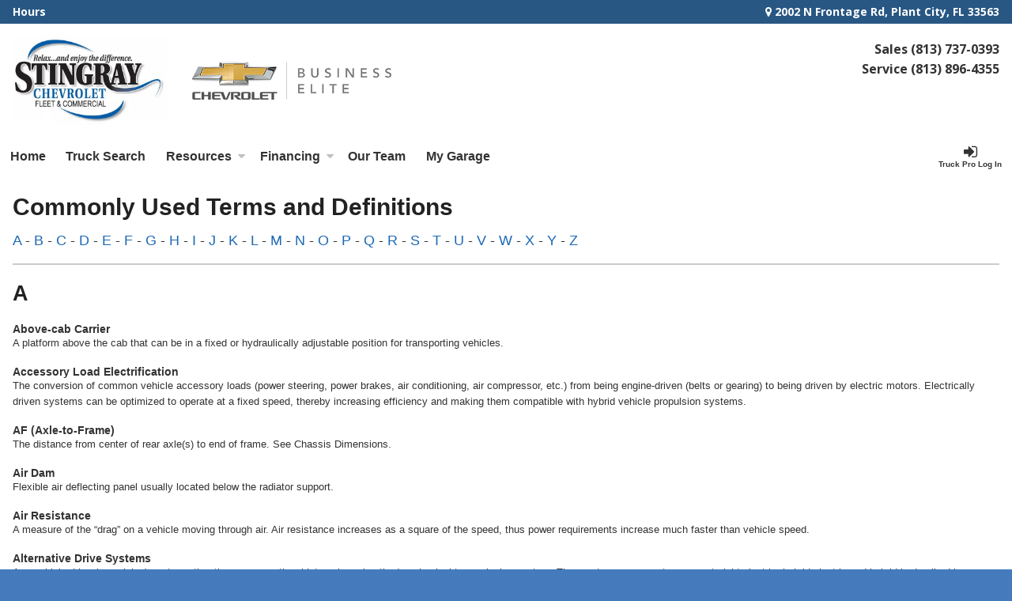

--- FILE ---
content_type: text/html; charset=utf-8
request_url: https://stingrayfleet.com/Definitions
body_size: 51336
content:



<!DOCTYPE html>
<html lang="en-us">
<head>
    <link rel="preconnect" crossorigin="crossorigin" href="https://www.gstatic.com" />
    <link rel="preconnect" crossorigin="crossorigin" href="https://www.google-analytics.com" />
    <link rel="preconnect" crossorigin="crossorigin" href="https://www.googletagmanager.com" />

    <link rel="preconnect" href="https://images.worktrucksolutions.com/" />

    <link rel="preload" as="image" href="https://images.worktrucksolutions.com/img/logo/oemlogo/chevrolet/chevrolet-business-elite-2020.png?2017712116" loading="eager" />

    <link rel="preload" as="image" href="https://images.worktrucksolutions.com/img/00065/logo/large/746.png?434659518" loading="eager" />

    <link rel="preload" as="image" href="https://images.worktrucksolutions.com/img/asset/dealerasset/1d648b6b-dc1a-426a-9ca5-b5db657edc6d/asset-d773defd-9044-4fc9-a872-bb3307b5bba5.png" fetchpriority="high" />


    <meta charset="utf-8">
    <meta name="viewport" content="width=device-width, initial-scale=1.0">
    <meta name="robots" content="max-image-preview:large">



    <script type="text/javascript">
            !function (v, y, T) { var S = v.location, k = "script", D = "instrumentationKey", C = "ingestionendpoint", I = "disableExceptionTracking", E = "ai.device.", b = "toLowerCase", w = (D[b](), "crossOrigin"), N = "POST", e = "appInsightsSDK", t = T.name || "appInsights", n = ((T.name || v[e]) && (v[e] = t), v[t] || function (l) { var u = !1, d = !1, g = { initialize: !0, queue: [], sv: "6", version: 2, config: l }; function m(e, t) { var n = {}, a = "Browser"; return n[E + "id"] = a[b](), n[E + "type"] = a, n["ai.operation.name"] = S && S.pathname || "_unknown_", n["ai.internal.sdkVersion"] = "javascript:snippet_" + (g.sv || g.version), { time: (a = new Date).getUTCFullYear() + "-" + i(1 + a.getUTCMonth()) + "-" + i(a.getUTCDate()) + "T" + i(a.getUTCHours()) + ":" + i(a.getUTCMinutes()) + ":" + i(a.getUTCSeconds()) + "." + (a.getUTCMilliseconds() / 1e3).toFixed(3).slice(2, 5) + "Z", iKey: e, name: "Microsoft.ApplicationInsights." + e.replace(/-/g, "") + "." + t, sampleRate: 100, tags: n, data: { baseData: { ver: 2 } } }; function i(e) { e = "" + e; return 1 === e.length ? "0" + e : e } } var e, n, f = l.url || T.src; function a(e) { var t, n, a, i, o, s, r, c, p; u = !0, g.queue = [], d || (d = !0, i = f, r = (c = function () { var e, t = {}, n = l.connectionString; if (n) for (var a = n.split(";"), i = 0; i < a.length; i++) { var o = a[i].split("="); 2 === o.length && (t[o[0][b]()] = o[1]) } return t[C] || (t[C] = "https://" + ((e = (n = t.endpointsuffix) ? t.location : null) ? e + "." : "") + "dc." + (n || "services.visualstudio.com")), t }()).instrumentationkey || l[D] || "", c = (c = c[C]) ? c + "/v2/track" : l.endpointUrl, (p = []).push((t = "SDK LOAD Failure: Failed to load Application Insights SDK script (See stack for details)", n = i, o = c, (s = (a = m(r, "Exception")).data).baseType = "ExceptionData", s.baseData.exceptions = [{ typeName: "SDKLoadFailed", message: t.replace(/\./g, "-"), hasFullStack: !1, stack: t + "\nSnippet failed to load [" + n + "] -- Telemetry is disabled\nHelp Link: https://go.microsoft.com/fwlink/?linkid=2128109\nHost: " + (S && S.pathname || "_unknown_") + "\nEndpoint: " + o, parsedStack: [] }], a)), p.push((s = i, t = c, (o = (n = m(r, "Message")).data).baseType = "MessageData", (a = o.baseData).message = 'AI (Internal): 99 message:"' + ("SDK LOAD Failure: Failed to load Application Insights SDK script (See stack for details) (" + s + ")").replace(/\"/g, "") + '"', a.properties = { endpoint: t }, n)), i = p, r = c, JSON && ((o = v.fetch) && !T.useXhr ? o(r, { method: N, body: JSON.stringify(i), mode: "cors" }) : XMLHttpRequest && ((s = new XMLHttpRequest).open(N, r), s.setRequestHeader("Content-type", "application/json"), s.send(JSON.stringify(i))))) } function i(e, t) { d || setTimeout(function () { !t && g.core || a() }, 500) } f && ((n = y.createElement(k)).src = f, !(o = T[w]) && "" !== o || "undefined" == n[w] || (n[w] = o), n.onload = i, n.onerror = a, n.onreadystatechange = function (e, t) { "loaded" !== n.readyState && "complete" !== n.readyState || i(0, t) }, e = n, T.ld < 0 ? y.getElementsByTagName("head")[0].appendChild(e) : setTimeout(function () { y.getElementsByTagName(k)[0].parentNode.appendChild(e) }, T.ld || 0)); try { g.cookie = y.cookie } catch (h) { } function t(e) { for (; e.length;)!function (t) { g[t] = function () { var e = arguments; u || g.queue.push(function () { g[t].apply(g, e) }) } }(e.pop()) } var s, r, o = "track", c = "TrackPage", p = "TrackEvent", o = (t([o + "Event", o + "PageView", o + "Exception", o + "Trace", o + "DependencyData", o + "Metric", o + "PageViewPerformance", "start" + c, "stop" + c, "start" + p, "stop" + p, "addTelemetryInitializer", "setAuthenticatedUserContext", "clearAuthenticatedUserContext", "flush"]), g.SeverityLevel = { Verbose: 0, Information: 1, Warning: 2, Error: 3, Critical: 4 }, (l.extensionConfig || {}).ApplicationInsightsAnalytics || {}); return !0 !== l[I] && !0 !== o[I] && (t(["_" + (s = "onerror")]), r = v[s], v[s] = function (e, t, n, a, i) { var o = r && r(e, t, n, a, i); return !0 !== o && g["_" + s]({ message: e, url: t, lineNumber: n, columnNumber: a, error: i, evt: v.event }), o }, l.autoExceptionInstrumented = !0), g }(T.cfg)); function a() { T.onInit && T.onInit(n) } (v[t] = n).queue && 0 === n.queue.length ? (n.queue.push(a), n.trackPageView({})) : a() }(window, document, {
                src: "https://js.monitor.azure.com/scripts/b/ai.2.min.js",
                crossOrigin: "anonymous",
                cfg: { connectionString: 'InstrumentationKey=5d018e34-25e2-4d72-b471-7993a0e25211;IngestionEndpoint=https://westus2-1.in.applicationinsights.azure.com/;LiveEndpoint=https://westus2.livediagnostics.monitor.azure.com/' }
            });
    </script>
    
    <script crossorigin="anonymous" src="/bundles/js/namespaces?v=yp0lfkEfytiU6AVwXio2dRn6jzaDw_JQfYvnlwBrObs1"></script>



    




    <!-- Facebook Pixel Code --> 
            <script> 
                !function(f,b,e,v,n,t,s){
                    if(f.fbq)return;
                    n=f.fbq=function(){
                        n.callMethod? n.callMethod.apply(n,arguments):n.queue.push(arguments)
                        };
                    if(!f._fbq)f._fbq=n;
                    n.push=n;
                    n.loaded=!0;
                    n.version="2.0";
                    n.queue=[];
                    t=b.createElement(e);
                    t.async=!0; 
                    t.src=v;
                    s=b.getElementsByTagName(e)[0];
                    s.parentNode.insertBefore(t,s)
                }(window, document,"script","https://connect.facebook.net/en_US/fbevents.js"); 
                fbq("init", "1514747145493065"); 
                fbq("track", "PageView");
                
            </script> 
            <noscript><img height="1" width="1" style="display:none" src="https://www.facebook.com/tr?id=1514747145493065&ev=PageView&noscript=1" /></noscript> 
            <!-- End Facebook Pixel Code -->
<!-- Search Console -->
            <meta name="google-site-verification" content="J7l4U3so0h4pQNLlBrQhEUsQW4ap-2WyjIf43DYwiGs" />
            <!-- End Search Console -->

    

    <meta name="description" content="Browse 980 Chevrolet commercial and fleet trucks. Find the best truck for your business. View truck pricing, details, and availability. Choose from a variety of truck types." />
<meta property="og:description" content="Browse 980 Chevrolet commercial and fleet trucks. Find the best truck for your business. View truck pricing, details, and availability. Choose from a variety of truck types." />
<meta name="keywords" content="work truck, commercial truck, truck upfit, truck prices, truck research, work truck solutions, worktrucksolutions.com" />
<meta name="title" content="Definitions | WorkTruckSolutions" />
<meta property="og:title" content="Definitions | WorkTruckSolutions" />
<meta name="geo.placename" content="Plant City" />
<meta name="geo.region" content="US-FL" />
<meta name="geo.position" content="28.039880;-82.102734" />
<meta property="og:type" content="website" />

    <title>Definitions | WorkTruckSolutions</title>
    

    <link rel="preload stylesheet" href="https://cdnjs.cloudflare.com/ajax/libs/font-awesome/4.7.0/css/font-awesome.min.css" integrity="sha256-eZrrJcwDc/3uDhsdt61sL2oOBY362qM3lon1gyExkL0=" crossorigin="anonymous" as="style" />

    <link href='/bundles/css/foundation-patched?v=JmliOQEIqiMqDc-oxR7FH5fdXP0SjPDaa3ziwYHjVGg1' rel='preload stylesheet' as='style'/>

    <link href='/bundles/css/global?v=ckV0oh9m22WiluwSQLH1RAD2td1tMaMKb5AsaI8pPdw1' rel='preload stylesheet' as='style'/>




    

        <style type="text/css" id="header-css">
            
            /*Header CSS*/
header.custom-header+div.row.print--hide{max-width:none;background-color:#fff}
header.custom-header+div.row.print--hide>div.columns.end{max-width:105rem;margin:0 auto;float:none}
.custom-header {background-color:#fff;padding: 1rem;}
.custom-header::after {content: "";clear: both;display: table;}
.secondary-custom-header {background-color:#285784;padding:0rem;padding-top:3rem}
.secondary-custom-header .content-right{text-align:right;width:calc(50% - 2px);display:inline-block}
.secondary-custom-header .content-left{text-align:left;width:calc(50% - 2px);display:inline-block}
.secondary-custom-header a{color:#fff}
.secondary-custom-header a:hover{color:#e0e0e0;}
.secondary-header-contact-info{color: #fff;font-size: .875rem;line-height: 1.875rem;padding: 0rem 1rem;font-weight: 700;font-family: "Open Sans", san-serif;display:inline-block;}
.custom-header-contact-info {color: #fff;font-size: 1rem;line-height: 1.25rem;font-weight: 300;font-family: "Open Sans", san-serif;padding-top: 4px;}
.custom-header-phone * {font-weight:bold;color:#333;font-size:1rem;margin-bottom:0;display:inline-block}
.custom-header-phone .fa {font-size: 1.25rem;padding: 0 .5rem 0 0;vertical-align: middle;position: relative;top: -1px; color:#333}
.custom-header-logo-oem img{height:3rem!important;margin:2rem}
.custom-header-logo img{height:7rem}

@media only screen and (min-width:1041px){
    .secondary-custom-header{padding-top:0rem}
    .header-hidden-lg-up{display:none!important}    
}
@media only screen and (max-width:1040px){
    .header-hidden-lg-down{display:none!important}
    .secondary-custom-header .content-left{text-align:center;width:100%;display:block}
}
@media only screen and (min-width: 641px) {
    .custom-header-logo {float: left;max-width:30%;}
    .custom-header-contact-info {float: right;text-align: right;}
}
@media only screen and (max-width: 640px){
    .custom-header {text-align: center;margin:0 1rem;}
    .custom-header-logo img{width:40%;min-width:200px}
    .custom-header-contact-info {margin-top:20px;}
    .custom-header-logo-oem img{margin-bottom:0rem}
    .header-hidden-sm-down{display:none!important}
    .custom-header-phone{display:inline-block;margin:0rem 1rem} 
}
@media print{
    .custom-header, .custom-secondary-header{-webkit-print-color-adjust: exact !important;color-adjust: exact !important;}
    a:after{content:"";}
}
        </style>
        <style type="text/css" id="background-css">
            
            body{
    background:#457BBD;
}

/* SearchV1 Featured Vehicle Background */
body .truck-listing-items{
    background: #0033aa;
}

    
    
    
    
.content-banner .content-banner__contents{left:0!important;width:100%!important}
        </style>
        <style type="text/css" id="miscellaneous-css">
            
            .dealership-top-image img {
    width: 100%;
    margin: 0;
    }

/*Profile button fix for hover*/
.navigation .navigation__group--primary a[href*="NavigationPage"]{
height:48px!important;
}



/*NavBar Matching (if necessary)*/
/*Reset NavBar text colors*/

/*navigation bar background*/
.navigation__links, .navigation__link{
  background:#fff;
}

/*navigation bar background*/
.navigation__links, .navigation__link a{
  font-weight:700;
}

/* navigation bar hover color*/
.navigation .navigation__links .navigation__link a:hover{
  background:#fff;
}

/* navigation bar selected color*/
.navigation-region .navigation .navigation__links .navigation__link.active {
    background-color:#fff;
}
/* navigation bar dropdown colors*/
@media only screen and (min-width:1041px){
.navigation .navigation__links .navigation__link .dropdown__region .dropdown__subsection .navigation__link>a:hover{
	background:#285784;color:#fff}}
/* Remove borders between NavBar items*/
.navigation .navigation__links .navigation__link a{
  border: 0px solid black;
}



.site-footer .site-footer-content{
  background:#275784;
}

.site-footer .site-footer-content *,
.site-footer .site-footer-content *:hover{
  color:#fff;
}

.help-spark-icon polygon {
    fill: #ff0000;
}
        </style>
<style type="text/css" id="navigation-colors-css">
            

                .navigation-region .navigation .navigation__links .navigation__link.dropdown > a.dropdown__link, .navigation-region .navigation .navigation__links .navigation__link > a{
                    color: #333;
                }
                .navigation-region .navigation .navigation__links .navigation__link .help-spark-icon circle{
                    fill: #333;
                }

                .navigation-region .navigation .navigation__links .navigation__link.dropdown > a.dropdown__link:hover, .navigation-region .navigation .navigation__links .navigation__link:hover > a{
                    color: #285784;
                }

                .navigation-region .navigation .navigation__links .navigation__link.active > a{
                    color: #285784;
                }




                .modal-heading, .reveal-modal .close-reveal-modal:before, .fake-close-reveal-modal:before{
                        background:#275784;
                        color:#fff;
                }
                .modal-heading * {
                        color:#fff;
                }
                .trumbowyg-modal-title{
                        background:#275784 !important;
                        color:#fff !important;
                }
                .wts-modal__header {
                        background:#275784 !important;
                        background-color:#275784 !important;
                }
                .wts-modal__header * {
                        color:#fff !important;
                }

                .mega-group-heading > h3, html body .mega-group-heading:before{
                        background:#275784;
                        color:#fff;
                }
                    
                        .navigation-region .navigation-mobile-controls {
                            background: #275784;
                        }
                    
                    
                        .navigation-region .navigation-mobile-controls,
                        .navigation-region .navigation-mobile-controls button,
                        .navigation-region .navigation-mobile-controls .mobile-auth-link a {
                            color: #333;
                        }
                    
                @media (max-width: 40em){ /* Our small breakpoint */
                    h3.toggleDetails, h3.toggleVehicleOptions{
                            background:#275784;
                            color:#fff;
                    }
                    .spec-table{
                        border-color:#275784;
                    }
                }

                    #vocational-carousel .item.selected{
                        border-color:#275784;
                    }
                    .highlight-pill a{
                        background:#275784;
                    }
                    .owl-prev:hover, .owl-next:hover{
                        color:#275784;
                    }
                    
                        [data-pillter-view="modal"] .pillters-region .custom-order-pillter,
                        [data-pillter-view="modal"] .pillters-region .custom-order-pillter * {
                            color: #275784;
                            border: 2px solid #275784;
                        }
                    
                    .highlight-pill a, .highlight-pill a:hover, .highlight-pill a i{
                        color:#E6C32A;
                    }
                    
                        [data-pillter-view="desktop"] .pillters-region .pillter {
                            color: #E6C32A;
                            border: 2px solid #E6C32A;
                        }

                        [data-pillter-view="desktop"] .pillters-region .pillter:hover {
                            color: #ffffff;
                            border: 2px solid #E6C32A;
                            background: #E6C32A;
                        }
                    
                    
                        [data-pillter-view="modal"] .pillters-region .pillter {
                            color: #E6C32A;
                            border: 2px solid #E6C32A;
                        }

                        [data-pillter-view="modal"] .pillters-region .pillter:hover {
                            color: #ffffff;
                            border: 2px solid #E6C32A;
                            background: #E6C32A;
                        }
                        [data-pillter-view="modal"] .pillters-region .pillter:hover:after {
                            color: #ffffff;
                        }
                    
                    
                        [data-pillter-view="modal"] .pillters-region .custom-order-pillter:hover {
                            color: #E6C32A;
                            border: 2px solid #E6C32A;
                        }
                    
                    
                        [data-pillter-view="modal"] .pillters-region .custom-order-pillter:hover:after {
                            color: #E6C32A;
                        }
                    


                    .button.primary, .button.bright-gradient, .button.button--primary, .button.button--default, .button.ez-order-button, .custom-look-and-feel .custom-order-toggle__switch:before {
                             border-color: #265784;
                             color: #fff;
                             background: #265784;
                             background: linear-gradient( #265784, #265784 );
                    }
                    .trumbowyg-modal-submit {
                             border-color: #265784 !important;
                             color: #fff !important;
                             background: #265784 !important;
                             background: linear-gradient( #265784, #265784 ) !important;
                    }
                    .custom-order-landing-page .body-type-item__title, .custom-order-landing-page .body-type-item__title .book-icon {
                             color: #265784 !important;
                             fill: #265784 !important;
                    }
                    .custom-order-landing-page .body-type-item:hover {
                             box-shadow: 0 0 0 2px #265784 !important;
                    }
                    .button.primary:hover, .button.primary:focus, .button.primary:active,
                    .button.bright-gradient:hover, .button.bright-gradient:focus, .button.bright-gradient:active,
                    .button.button--primary:hover, .button.button--primary:focus, .button.button--primary:active,
                    .button.button--default:hover, .button.button--default:focus, .button.button--default:active,
                    .button.ez-order-button:hover, .button.ez-order-button:focus, .button.ez-order-button:active,
                    .custom-look-and-feel .custom-order-toggle:hover .custom-order-toggle__switch:before {
                             border-color: #3179bc;
                             color: #fff;
                             background: #3179bc;
                                                 background: linear-gradient( #3179bc, #3179bc );
                    }
                    .trumbowyg-modal-submit:hover, .trumbowyg-modal-submit:focus {
                             border-color: #3179bc !important;
                             color: #fff !important;
                             background: #3179bc !important;
                             background: linear-gradient( #3179bc, #3179bc ) !important;
                    }





                    .facets-theme.facets-theme--custom-CSS .button--default, .button--default:hover {
                            background:#275784;
                            color:#fff;
                    }
                    .facets-theme.facets-theme--custom-CSS .facets-theme__tier-1 {
                            background:#275784;
                            color:#fff;
                    }
                    .facets-theme--custom-CSS.expandable-search-theme .expandable-search__action{
                            background-color:#275784;
                            color:#fff;
                    }
                        .callout.callout--vans {
                            background-color:#275784;
                        }
                        .callout.callout--vans .callout__content {
                            border-color:#275784;
                        }
                        .callout.callout--vans .callout__content .callout__content--graphic-banner {
                            color:#275784;
                        }
                    .facets-theme.facets-theme--custom-CSS .facets-theme__tier-2{
                        background:#275784;
                        color:#fff;
                    }
                    .facets-theme.facets-theme--custom-CSS .facet-filters__list .facet-range--slider .irs--round .irs-handle {
                            border-color: #275784;
                    }
                    .facets-theme.facets-theme--custom-CSS .facet-filters__list .facet-range--slider .irs--round .irs-bar {
                            background-color: #275784;
                    }
                    .facets-theme.facets-theme--custom-CSS .facet-filters__list .facet-range--slider .irs--round .irs-from,
                    .facets-theme.facets-theme--custom-CSS .facet-filters__list .facet-range--slider .irs--round .irs-to,
                    .facets-theme.facets-theme--custom-CSS .facet-filters__list .facet-range--slider .irs--round .irs-single {
                            background-color: #275784;
                    }
                    .facets-theme.facets-theme--custom-CSS .facet-filters__list .facet-range--slider .irs--round .irs-from:before,
                    .facets-theme.facets-theme--custom-CSS .facet-filters__list .facet-range--slider .irs--round .irs-to:before,
                    .facets-theme.facets-theme--custom-CSS .facet-filters__list .facet-range--slider .irs--round .irs-single:before {
                            border-top-color: #275784;
                    }

                .buyer-notifications .buyer-notification .buyer-notification--accepted-status {
                        background-color:#275784;
                        color:#fff;
                }
</style>


<link rel="shortcut icon" href="/assets/app/img/favicon.ico" type="image/x-icon">

    

    <link rel="canonical" href="https://stingrayfleet.com/definitions">
    
    


<link href="/bundles/css/print?v=j9hu92ceWTy1lgGI2_ZirrcFdQWeIsem3DL2WNAI2uA1" media="print" rel="preload stylesheet" as="style">






    
    
    <input name="__RequestVerificationToken" type="hidden" value="Oq23qiGmcZWTuHNqJK54lEusCLSRjRbE0TqNVdOmaf2L7Z22yZQpSVTsFgPcAxVfGFHLtc8tPNOizZ7kAxqTN7YBrI41" />
</head>
<body class="custom-look-and-feel edge-to-edge  not-logged-in">
    


<script type="application/json" id="ga-data">
    {
        "newLeadOrigin": "definitions"
    }
</script>

<script type="text/javascript">

window.myAnalyticsDimensions = Object.assign(
    {},
    {
        'dimension14': 'Anonymous',
        'feature_area': 'definitions',
        'DealerID': '1d648b6b-dc1a-426a-9ca5-b5db657edc6d',
        'DealerCode': 'stingraychevrolet'
    });
    // Get experiment_variant from cookie or fallback to "srp_10"
    window.getExperimentVariant = function () {
        var match = document.cookie.match(/(?:^|;\s*)experiment_variant=([^;]*)/);
        return match ? match[1] : 'srp_10';
    }
</script>
<script type="text/javascript">
    var _debugEvents = false;
    var _events = [];
    window._logGA = function(category, action, label, customDimensions){
        if (_debugEvents) {
            console.clear();
            var event = {
                category: category,
                action: action,
                label: label
            };
            _events.push(event);
            console.table(_events);
            // NOTE: logging the raw customDimensions isn't helpful since expanding the object after other events fire will not be possible due to garbage collection.
            // thus JSON.stringify() is employed to log a snapshot
            console.log("Custom Dimensions:", JSON.stringify(customDimensions));
        }
    }
    function customTrackingFunctions(category, action) {
        
        if (typeof wtste1 !== 'undefined') {
            wtste1(category, action);
        }
        if (typeof wtste2 !== 'undefined') {
            wtste2(category, action);
        }
        if (typeof wtste3 !== 'undefined') {
            wtste3(category, action);
        }
        if (typeof wtste4 !== 'undefined') {
            wtste4(category, action);
        }
    }
</script>
    <script type="text/javascript">
var _gaClientId = '';

function TrackEvent(category, action, label, customDimensions) {
     //This is logging these events to the console
    _logGA.apply(null, arguments);
    lastEvent = action;
    customTrackingFunctions(category, action);
}
    </script>


<script type="application/json" id="adobe-analytics-setup">
    {
    "isEnabled": false
    }
</script>

<script>window.adobeDataLayer = window.adobeDataLayer || [];</script>


<script type="application/json" id="asc-tracking-setup">
    {
    "enableAscTracking": false,
    "ascMeasurementIDs": "G-MKF09KXR1R",
    "enableDebug": false
    }
</script>



    
    <script type="text/javascript">
        var referrerUrl = null;
    </script>


    
    <script type="application/json" id="site-data">
        {
        "DealerID": "1d648b6b-dc1a-426a-9ca5-b5db657edc6d",
        "DealerCode": "stingraychevrolet",
        "crossPageMessageCookie": "CrossPageMessage",
        "IsNationalMarketplace": false
        }
    </script>

    <script type="application/json" id="user-data">
        {
        "isAuthenticated": false,
        "registration": {"DisplayLoginFields":true,"DisplayEmailAddress":true,"DisplayFirstName":true,"DisplayLastName":true,"DisplayPhoneNumber":true,"DisplayTruckProSelect":false,"DisplayVocation":true,"DisplayZipCode":true,"DisplayBusinessName":true,"DisplayCallMeCheckbox":false,"DisplayTextMeCheckbox":false,"RequireZipCode":false,"RequireLastName":true,"RequirePhoneNumber":false,"BuyerDetails":null},
        "initialState": null,
        "isTruckProOrAbove": false,
        "isBot": true,
        "language": "en-US",
        "isRegionalOrSuperUser": false,
        "truckProUserID": "",
        "truckProName": "",
        "truckProEmail": ""
        }
    </script>

    <script type="application/json" id="page-context-data">
        {
        "pageContext": 0,
        "isVDP": false,
        "isVSP": false,
        "isVast": false,
        "isCustomPage": false,
        "isBuyerMessageRequiredOnNonVehicleLeadForms": true,
        "customPageName": "Custom Page: Definitions | WorkTruckSolutions",
        "stateAbbreviations": {"AK":"Alaska","AL":"Alabama","AZ":"Arizona","AR":"Arkansas","CA":"California","CO":"Colorado","CT":"Connecticut","DE":"Delaware","DC":"District of Columbia","FL":"Florida","GA":"Georgia","HI":"Hawaii","ID":"Idaho","IL":"Illinois","IN":"Indiana","IA":"Iowa","KS":"Kansas","KY":"Kentucky","LA":"Louisiana","ME":"Maine","MD":"Maryland","MA":"Massachusetts","MI":"Michigan","MN":"Minnesota","MS":"Mississippi","MO":"Missouri","MT":"Montana","NE":"Nebraska","NV":"Nevada","NH":"New Hampshire","NJ":"New Jersey","NM":"New Mexico","NY":"New York","NC":"North Carolina","ND":"North Dakota","OH":"Ohio","OK":"Oklahoma","OR":"Oregon","PA":"Pennsylvania","PR":"Puerto Rico","RI":"Rhode Island","SC":"South Carolina","SD":"South Dakota","TN":"Tennessee","TX":"Texas","UT":"Utah","VT":"Vermont","VA":"Virginia","WA":"Washington","WV":"West Virginia","WI":"Wisconsin","WY":"Wyoming"},
        "locationFilter_promptForUserLocation": false,
        "pageType": "None",
        "useAdvancedPrintSettingsModal": false,
        "useOptimizedImInterestedForm": false
        }
    </script>


    <script type="application/json" id="message-data">
        {
        "PhoneToCall": null,
        "PageTag": "Base Page Tag",
        "PageName": "",
        "DealerDescription": "Stingray Chevrolet",
        "Vocation": null
        }
    </script>

    <script type="application/json" id="recaptcha-v3-data">
            {
            "reCaptchaV3SiteKey": "6Lesk8EqAAAAAImUKF0SDxT6KUiGtcpZR7-ubYa7"
            }
    </script>

    
    <script crossorigin="anonymous" src="/bundles/js/marketing?v=5oUQLb3vV63jNkAOEwXmPhgN7FxVl6kt1qeItyuoD4Q1"></script>







    


    

<link href="https://fonts.googleapis.com/css?family=Open+Sans:300,700" rel="stylesheet">
<header class="secondary-custom-header">
  <div class="content-left">
    <div class="secondary-header-contact-info">
      <a href="/About#hours">Hours</a>
    </div>
  </div>

  <div class="content-right header-hidden-lg-down">
    <div class="secondary-header-contact-info">
      <a href="https://g.page/StingrayChevrolet?share" target="_blank">
                <i class="fa fa-map-marker" aria-header-hidden="true"></i>
                2002 N Frontage Rd, Plant City, FL 33563
            </a>
    </div>    
  </div>
</header>
<header class="custom-header" data-equalizer>
    <a href="https://www.stingraychevrolet.com/" class="custom-header-logo">
        <img src="https://images.worktrucksolutions.com/img/00065/logo/large/746.png?434659518" alt="Stingray Chevrolet Logo">
    </a>
  <div class="custom-header-logo custom-header-logo-oem">
        <img src="https://stingraychevrolet.worktrucksolutions.com/Images/Logo/chevrolet-business-elite-2020.png" alt="Chevrolet Business Elite Logo">
    </div>

    <div class="custom-header-contact-info">
        <div class="custom-header-phone">
          <p class="phone">Sales</p> <a href='tel:+1-813-737-0393'>(813) 737-0393</a>
          <br>
          <p class="phone">Service</p> <a href="tel:+1-813-896-4355">(813) 896-4355</a>
          <br>
        </div>
        <br>
        <div class="custom-header-phone header-hidden-lg-up">
            <a href="https://g.page/StingrayChevrolet?share" target="_blank">
                <i class="fa fa-map-marker" aria-header-hidden="true"></i>
                <span class="header-hidden-sm-down">2002 N Frontage Rd, Plant City, FL 33563</span>
            </a>
        </div>
    </div>
</header>
        <!-- primary navigation -->
    <div class="row print--hide">
        <div class="columns end">





<div class="navigation-region">

    
    <div class="navigation-mobile-controls">
        <button class="navigation-close-button" data-asc-element-title="Close Menu">
            <i class="fa fa-close"></i>
            Close Menu
        </button>

            <div class="mobile-auth-link " data-target=".navigation__group--secondary">
                    <a href="/Auth/TPLogin?returnUrl=%2fDefinitions" class="navigation-user-link dropdown__link auth--login" data-asc-element-title="Truck Pro Login">

            <i class="fa fa-sign-in log-in-out" aria-hidden="true"></i>

        <span class="auth-text log-in-out-text">

            Truck Pro Login
        </span>
    </a>

            </div>

        <button class="navigation-open-button navigation-open-button--primary" data-target=".navigation__group--primary" data-asc-element-title="Menu">
            <i class="fa fa-bars"></i>
            Menu

            <div class="notification notification--hidden" data-notification-id="mobileHeader">
                <i class="fa fa-bell notification__icon" aria-hidden="true"></i>
                <span class="notification__text">!</span>
            </div>
        </button>
    </div>

    
    <nav class="navigation">
            <ul class="navigation__links navigation__group navigation__group--secondary">
                <li class="navigation__link navigation__link--right dropdown ">

                        <a href="/Auth/TPLogin?returnUrl=%2fDefinitions" class="navigation-user-link dropdown__link auth--login" data-asc-element-title="Truck Pro Login">

            <i class="fa fa-sign-in log-in-out" aria-hidden="true"></i>

        <span class="auth-text log-in-out-text">

            Truck Pro Login
        </span>
    </a>


                </li>
            </ul>
        <ul class="navigation__links navigation__group navigation__group--primary">
    <li class="navigation__link"  >

            <a href="/" class="" aria-label="Home" target="_self"  data-asc-element-title="Home">

                <span>Home</span>

            </a>

    </li>
    <li class="navigation__link"  >

            <a href="/VehicleSearch" class="" aria-label="Truck Search" target="_self"  data-asc-element-title="Truck Search">

                <span>Truck Search</span>

            </a>

    </li>
    <li class="navigation__link"  >

            <a href="/about" class="" aria-label="Our Team" target="_self"  data-asc-element-title="Our Team">

                <span>Our Team</span>

            </a>

    </li>
    <li class="navigation__link"  >

            <a href="/customorders" class="" aria-label="Custom Orders" target="_self"  data-asc-element-title="Custom Orders">

                <span>Custom Orders</span>

            </a>

    </li>
    <li class="navigation__link dropdown" tabindex=0 >

            <a class="dropdown__link" aria-label="More..." selenium-id="More..." data-asc-element-title="More...">

                More...


                <i class="fa fa-caret-down dropdown__caret" aria-hidden="true"></i>
            </a>
    <ul class="navigation__links dropdown__region">
    <li class="navigation__link"  >

            <a href="/p/business-elite" aria-label="Business Elite" target="_self"  data-asc-element-title="Business Elite">

                <span>Business Elite</span>

            </a>

    </li>
    <li class="navigation__link"  >

            <a href="/p/upfits" aria-label="Upfits" target="_self"  data-asc-element-title="Upfits">

                <span>Upfits</span>

            </a>

    </li>
    <li class="navigation__link"  >

            <a href="/p/financing" aria-label="Financing" target="_self"  data-asc-element-title="Financing">

                <span>Financing</span>

            </a>

    </li>
    <li class="navigation__link"  >

            <a href="/p/lcf" aria-label="LCFs" target="_self"  data-asc-element-title="LCFs">

                <span>LCFs</span>

            </a>

    </li>
    <li class="navigation__link"  >

            <a href="/p/medium-duty" aria-label="Medium-Duty" target="_self"  data-asc-element-title="Medium-Duty">

                <span>Medium-Duty</span>

            </a>

    </li>
    <li class="navigation__link"  >

            <a href="/p/section-179" aria-label="Section 179" target="_self"  data-asc-element-title="Section 179">

                <span>Section 179</span>

            </a>

    </li>
    </ul>

    </li>
    <li class="navigation__link"  >

            <a href="/mygarage" class="" aria-label="My Garage" target="_self"  data-asc-element-title="My Garage">

                <span>My Garage</span>

            </a>

    </li>
    <li class="navigation__link navigation__link--right"  >

            <a href="https://www.google.com/maps/search/?api=1&amp;query=2002+North+Frontage+Rd,+Plant+City,+FL+33563" class="" aria-label="Map" target="_blank" rel=noopener data-asc-element-title="Map">

                <span>Map</span>

            </a>

    </li>
        </ul>
    </nav>
</div>




        </div>
    </div>

    
<div class="row">
    <div class="small-12 columns">
        <div class="main-content definitions">
            <a name="TOPANCHOR"></a>
            <h1>Commonly Used Terms and Definitions</h1>
            <div class="definition-primary-nav">
                <a href="#A">A</a> -
                <a href="#B">B</a> -
                <a href="#C">C</a> -
                <a href="#D">D</a> -
                <a href="#E">E</a> -
                <a href="#F">F</a> -
                <a href="#G">G</a> -
                <a href="#H">H</a> -
                <a href="#I">I</a> -
                <a href="#J">J</a> -
                <a href="#K">K</a> -
                <a href="#L">L</a> -
                <a href="#M">M</a> -
                <a href="#N">N</a> -
                <a href="#O">O</a> -
                <a href="#P">P</a> -
                <a href="#Q">Q</a> -
                <a href="#R">R</a> -
                <a href="#S">S</a> -
                <a href="#T">T</a> -
                <a href="#U">U</a> -
                <a href="#V">V</a> -
                <a href="#W">W</a> - 
                <a href="#X">X</a> -
                <a href="#Y">Y</a> - 
                <a href="#Z">Z</a>
            </div>


            <div id="A" class="letter-section">
                <a name="A"></a>
                <h3>A</h3>
                <dl>
                    <dt>Above-cab Carrier</dt>
                    <dd>A platform above the cab that can be in a fixed or hydraulically adjustable position for transporting vehicles.</dd>
                    <dt>Accessory Load Electrification</dt>
                    <dd>The conversion of common vehicle accessory loads (power steering, power brakes, air conditioning, air compressor, etc.) from being engine-driven (belts or gearing) to being driven by electric motors. Electrically driven systems can be optimized to operate at a fixed speed, thereby increasing efficiency and making them compatible with hybrid vehicle propulsion systems.</dd>
                    <dt>AF (Axle-to-Frame)</dt>
                    <dd>The distance from center of rear axle(s) to end of frame. See Chassis Dimensions.</dd>
                    <dt>Air Dam</dt>
                    <dd>Flexible air deflecting panel usually located below the radiator support.</dd>
                    <dt>Air Resistance</dt>
                    <dd>A measure of the “drag” on a vehicle moving through air. Air resistance increases as a square of the speed, thus power requirements increase much faster than vehicle speed.</dd>
                    <dt>Alternative Drive Systems</dt>
                    <dd>Any vehicle drive (propulsion) system other than a conventional internal combustion/mechanical transmission system. The most common systems are straight electric, hybrid electric and hybrid hydraulic drives.</dd>
                    <dt>Alternative Fuel</dt>
                    <dd>Any non-conventional fuel used to power a vehicle. In North America, conventional vehicle fuels are normally defined as gasoline and petroleum-based diesel. Alternative fuels currently in use or under development include:</dd>
                    <dd><strong>E-85</strong> — A blend of 85% ethanol and 15% gasoline that is used to fuel E85-capable flexible fuel vehicles (FFVs), which are available in a variety of models from U.S. and foreign automakers.</dd>
                    <dd><strong>Biodiesel</strong> — A liquid fuel composed of fatty acid alkyl esters, fatty acid methyl esters or long-chain mono alkyl esters. It is produced from renewable sources such as new and used vegetable oils and animal fats, and is a cleaner-burning replacement for petroleum-based diesel fuel. It is normally blended with conventional petroleum-based diesel fuel for use.</dd>
                    <dd><strong>B-10</strong> — A blend of 10% biodiesel and 90% petroleum-based diesel fuel.</dd>
                    <dd><strong>B-20</strong> — A blend of 20% biodiesel and 80% petroleum diesel. B-20 is the most common biodiesel blend in the U.S. It provides substantial benefits but avoids many of the cold-weather performance and material compatibility concerns associated with B-100 (pure biodiesel).</dd>
                    <dd><strong>Compressed Natural Gas (CNG)</strong> — Natural gas is a mixture of hydrocarbons; predominantly methane (CH4). When used as transportation fuel, it is typically stored onboard a vehicle in tanks at high pressure (up to 3,600 PSI).</dd>
                    <dd><strong>Electricity</strong> — Electricity used to power pure electric vehicles (as opposed to electric hybrids) is generally provided by the electricity grid and stored in a vehicle’s battery. Fuel cells are being considered as a way to use electricity generated onboard the vehicle to power electric motors. Unlike batteries, fuel cells convert chemical energy from hydrogen to electricity (see Electric Drive Vehicle).</dd>
                    <dd><strong>Hydrogen</strong>  — The simplest and most abundant element in the universe. The interest in hydrogen as an alternative transportation fuel stems from its clean-burning qualities, its potential for domestic production and the fuel cell’s potential for high efficiency (two to three times more efficient than gasoline vehicles).</dd>
                    <dd><strong>Liquefied Natural Gas (LNG)</strong>  — Natural gas can be liquefied to store more energy onboard a vehicle in a smaller volume. To produce LNG, natural gas is purified and condensed into liquid by cooling to –260°F (–162°C). Since it must be kept at such cold temperatures, LNG is stored in double-wall, vacuum-insulated pressure vessels. LNG fuel systems are typically only used with heavy-duty vehicles.</dd>
                    <dd><strong>Propane</strong>  — A three-carbon alkane gas (C3H8), also known as liquefied petroleum gas (autogas in Europe). Propane turns into a colorless, odorless liquid when stored under pressure inside a tank. As pressure is released, the liquid propane vaporizes and turns into gas that is used for combustion or that can be injected, under pressure, as a liquid fuel. An odorant, ethyl mercaptan, is added for leak detection.</dd>
                    <dt>Ambient Temperature</dt>
                    <dd>Surrounding air temperature.</dd>
                    <dt>Anchor Bar</dt>
                    <dd>Part of the tow sling or tow hitch that is placed under or against a vehicle to be towed. It must be fastened to the vehicle with two tow chains.</dd>
                    <dt>Approach Angle</dt>
                    <dd>(1) Ramp clearance angle for the front of a vehicle, measured from the forward edge of the front tire contact patch to the lowest part of the vehicle forward of the tire; (2) An angle made between the plane of the platform and the ground plane on a carrier body.</dd>
                    <dt>Auxiliary Engine</dt>
                    <dd>A small internal combustion engine carried on a vehicle to for purposes other than direct power. Typical uses include operation of refrigerator units, electric generators and welders, and vehicle-mounted equipment, such as cranes and aerial devices.</dd>
                    <dt>Auxiliary Equipment</dt>
                    <dd>Fuel tanks installed in addition to the standard equipment tank.</dd>
                    <dt>Auxiliary Fuel Tanks</dt>
                    <dd>A type of drive axle in which the axle "floats" in the axle housing with all the truck weight and stress of the wheels on the housing, not the axle shaft.</dd>
                    <dt>Auxiliary Towing Lights</dt>
                    <dd>Stop, tail and turn-signal lights attached to the trailing end of the towed vehicle operated as part of the towing vehicle lighting system.</dd>
                    <dt>Auxiliary Transmission</dt>
                    <dd>A transmission with a limited number of speeds (usually two, three or four) that is mounted immediately in back of the main transmission. The auxiliary has its own control in the cab, and by using both transmissions the driver can get several times the number of forward speeds possible with just the main transmission. A five-speed main transmission with a three-speed auxiliary would give the driver 15 forward speeds.</dd>
                    <dt>Axle-Dead</dt>
                    <dd>A means of support for the wheels at each end. This is contrasted to a Live Axle, which is connected to the wheels and rotates with the wheels.</dd>
                    <dt>Axle-Drive</dt>
                    <dd>The axle that is connected to the truck engine and propels the truck.</dd>
                    <dt>Axle-Full Floating</dt>
                    <dd>A type of drive axle in which the axle “floats” in the axle housing with all the truck weight and stress of the wheels on the housing, not the axle shaft.</dd>
                    <dt>Axle-Live</dt>
                    <dd>A means of support for the wheels at each end that connects the wheels with members that rotates with the wheels.</dd>
                    <dt>Axle-Semi-floating</dt>
                    <dd>A type of drive axle in which the weight of the truck, with consequent load and wheel stress, is supported by the axle shaft.</dd>
                    <dt>Axle-Tandem Drive</dt>
                    <dd>Both axles of the tandem are driven by the vehicle engine.</dd>
                    <dt>Axle Rating</dt>
                    <dd>See Gross Axle Weight Rating.</dd>
                </dl>
            </div>

            <div id="B" class="letter-section">
                <a name="B"></a>
                <a class="back-top" href="#TOPANCHOR" data-asc-element-title="back to top"><i class="fa fa-arrow-up"></i> back to top</a>
                <h3>B</h3>
                <dl>
                    <dt>BA</dt>
                    <dd>The distance from the foremost point on the front bumper to the center line of the front axle. See Chassis Dimensions.</dd>
                    <dt>Baffle</dt>
                    <dd>A plate or shield used for deflecting, checking or regulating the flow of liquids or gases.</dd>
                    <dt>Barrel</dt>
                    <dd>The cylindrical component of the hydraulic cylinder.</dd>
                    <dt>Battery</dt>
                    <dd>An electro-chemical device for storing electrical energy.</dd>
                    <dt>BBC</dt>
                    <dd>The distance from the foremost point on the front bumper to the back of the cab.See Chassis Dimensions.</dd>
                    <dt>Bending Moment</dt>
                    <dd>The force times the distance from the support to the point the force is applied causing bending.</dd>
                    <dt>Bevel Gear</dt>
                    <dd>Gear that will transmit power at an angle.</dd>
                    <dt>BHP</dt>
                    <dd>Abbreviation for Brake Horsepower. See Horsepower.</dd>
                    <dt>BL (Body Length)</dt>
                    <dd>The distance from the foremost point of the body to the rearmost point of the body. See Chassis Dimensions.</dd>
                    <dt>Blower</dt>
                    <dd>A tank vehicle accessory (that may be either tractor-mounted or trailer-mounted) used in the transfer by air of dry bulk products at pressures normally below 5 psi.</dd>
                    <dt>Body</dt>
                    <dd>The structure or that portion of the vehicle that carries the load or cargo.</dd>
                    <dt>Body Extension Over Cab</dt>
                    <dd>A body overhang commonly found in furniture vans. Also referred to as Attic, Boot, Bullnose, Chair Deck, Peak or Poop Deck.</dd>
                    <dt>Body Hinge</dt>
                    <dd>The attachment mechanism connecting a tilting body to the stationary frame about which the body rotates into the tilt position.</dd>
                    <dt>Body Subframe</dt>
                    <dd>Another term for Body Understructure or Mounting Subframe.</dd>
                    <dt>Body Understructure</dt>
                    <dd>Crossmembers and longitudinal members under the body floor.</dd>
                    <dt>Body Weight</dt>
                    <dd>Unmounted weight of a body with applicable options.</dd>
                    <dt>Bogie</dt>
                    <dd>The transverse members commonly used to define the horizontal support for the diagonal braces of a vertical mast.</dd>
                    <dt>Boom</dt>
                    <dd>A member extending from a mast, base, or frame, to hold, extend or lift a load.</dd>
                    <dt>Bore and Stroke</dt>
                    <dd>Bore is the diameter of the engine cylinder. Stroke is the maximum distance the piston moves.</dd>
                    <dt>Brakes: Emergency</dt>
                    <dd>An independently actuated secondary brake system used for parking or in an emergency when the service brake is inoperative.</dd>
                    <dt>Brakes: Engine</dt>
                    <dd>The engine's compression pressure used for retarding the truck.</dd>
                    <dt>Brakes: Service</dt>
                    <dd>Mechanism for retarding and stopping the truck.</dd>
                    <dt>Bridge Formula</dt>
                    <dd>A formula used by certain states to compute the maximum allowable weight for vehicles. Total weight, number of axles and location of axles are factors in this formula.</dd>
                    <dt>Bumper: Dock</dt>
                    <dd>A bumper attached to the rearmost portion of the body (often called Platform Floor Extension).</dd>
                    <dt>Bumper: DOT</dt>
                    <dd>A bumper designed to provide rear end protection that meets requirements of FMCS 393.86. Previously called ICC Bumper, ICC Drop Bumper or Step Bumper.</dd>
                    <dt>Bumper: Step</dt>
                    <dd>A light truck bumper with a flat top surface to provide a step for entry into a truck body.</dd>
                    <dt></dt>
                    <dd></dd>
                    <dt></dt>
                    <dd></dd>
                </dl>
            </div>

            <div id="C" class="letter-section">
                <a name="C"></a>
                <a class="back-top" href="#TOPANCHOR" data-asc-element-title="back to top"><i class="fa fa-arrow-up"></i> back to top</a>
                <h3>C</h3>
                <dl>
                    <dt>CA (Cab-to-Axle)</dt>
                    <dd>The distance from the back of the truck cab to the center of the rear axle. Clear or effective CA is the distance from the rear surface of any obstruction behind the cab to the center of the rear axle. On a tandem-axle truck this dimension is from the back of the cab to a point midway between the two rear axles. See Chassis Dimensions.</dd>
                    <dt>Cab</dt>
                    <dd>The driver passenger carrying compartment of a chassis cab.</dd>
                    <dt>Cab Control Levers</dt>
                    <dd>Handles to control action of power take off and hydraulic valve, usually located in truck cab convenient to driver's hand.</dd>
                    <dt>Cab Forward</dt>
                    <dd>See Forward Control.</dd>
                    <dt>Cab Over Engine (COE)</dt>
                    <dd>Cab design where driver is actually as far forward as possible. Engine is directly under cab.</dd>
                    <dt>Cab Protector</dt>
                    <dd>Metal shield over the cab as protection from cargo such as coal, stone, etc. being loaded into a dump body.</dd>
                    <dt>Cab to Tandem (CT)</dt>
                    <dd>The distance from the back of the cab to a point midway between the tandem axles. Clear or effective CT is the distance from the rear surface of any obstruction behind the cab to the center of the rear axles.</dd>
                    <dt>Cable</dt>
                    <dd>Steel wire rope used for pulling or supporting.</dd>
                    <dt>Camber</dt>
                    <dd>The angle a front wheel makes with a vertical line. Outward lean on the top of a wheel is "positive camber".</dd>
                    <dt>Cargo Weight Rating</dt>
                    <dd>The value specified by the manufacturer as the cargo-carrying capacity, in pounds, of a vehicle, exclusive of the weight of the occupants (computed at 150 lbs. times the number of designated seating positions).</dd>
                    <dt>Carrier</dt>
                    <dd>A platform body with a winch for loading.</dd>
                    <dt>Caster</dt>
                    <dd>The angle a front wheel spindle pivot makes with a vertical line. Tilting the top of the pivot to the rear of the vehicle is "positive caster."</dd>
                    <dt>CB (Cab-to-Body)</dt>
                    <dd>The distance between truck cab and body. See also Chassis Dimensions</dd>
                    <dt>CE (Cab-to-End of Frame)</dt>
                    <dd>The dimension from the back of the cab to the rear of the standard frame. Used primarily to determine size of body which may be used. See Also Chassis Dimensions</dd>
                    <dt>CG (Center of Gravity)</dt>
                    <dd>
                        The point at which the weight of the chassis, body equipment, and payload, if collectively or individually supported, would balance vertically, horizontally, and laterally. (This engineering concept finds the center of the mass of an object.) The three measurements necessary to determine the CG of an object defined as follows:
                        Horizontal (HCG) - Measured fore and aft from a reference plane.
                        Lateral (LCG) - Measured from center line of the vehicle to the side.
                        Vertical (VCG) - Measured up or down from a reference plane.
                    </dd>
                    <dt>Certification Label</dt>
                    <dd>
                        A label, required by Public Law 89-563, that states (certifies) that a motor vehicle or item of motor vehicle equipment complies to all applicable Federal Motor Vehicle Safety Standards in effect on the date of manufacture.
                    </dd>
                    <dt>Catane</dt>
                    <dd>Rating of diesel fuel similar to octane for gasoline.</dd>
                    <dt>Chassis Cab</dt>
                    <dd>An incomplete vehicle with a completed occupant compartment that requires only the addition of cargo-carrying, work-performing or load-bearing components to perform its intended functions.</dd>
                    <dt>Chassis Dimensions</dt>
                    <dd>Designations commonly used to describe a truck and its components.</dd>
                    <dt>Classification of Trucks by Ground Contact</dt>
                    <dd>Trucks are classified by the number of wheels and the number of driving wheels. If a truck is designated as a 4x2, it has four wheels and two driving wheels. A 4x4 truck has four wheels and four driving wheels. A 6x4 truck has six wheels and four driving wheels. (Wheels are considered a unit whether they have single or dual tires.)</dd>
                    <dt>Clearance Lights</dt>
                    <dd>Lighting to indicate the overall width of the vehicle.</dd>
                    <dt>Common Carrier</dt>
                    <dd>A trucking firm that hauls for hire.</dd>
                    <dt>Completed Vehicle</dt>
                    <dd>A vehicle that requires no further manufacturing operations to perform its intended function, other than the addition of readily attachable components such as mirrors or tires and rim assemblies, or minor finishing operations such as painting.</dd>
                    <dt>Compression Pressure</dt>
                    <dd>The force in pounds per square inch exerted by the compressed charge in the combustion chamber space when the piston is at the top of the compression stroke.</dd>
                    <dt>Compression Ratio</dt>
                    <dd>The cylinder and head volume (piston displacement plus combustion chamber volume) when the piston is at the bottom of the stroke divided by the combustion chamber volume when the piston is at the top of the stroke.</dd>
                    <dt>Contract Carrier</dt>
                    <dd>A trucking firm that has a hauling contract with a certain company or companies.</dd>
                    <dt>Control Lever</dt>
                    <dd>A device for imparting motion into control linkage.</dd>
                    <dt>Cowl</dt>
                    <dd>The front part of an automotive cab or body directly below the base of the windshield between fire wall and dashboard (instrument panel). Used to indicate the complete vehicle (less body) when produced by a factory to include the cowl but not the remainder of the cab or body.</dd>
                    <dt>Crossmembers</dt>
                    <dd>General term applied to transverse members in the understructure or on a truck frame.</dd>
                    <dt>Cube</dt>
                    <dd>The inside dimensions of a truck body or trailer expressed in cubic feet. So called "high cube"; equipment is designed to offer the maximum interior load space for its exterior length and width.</dd>
                    <dt>Curb Weight</dt>
                    <dd>The weight of a motor vehicle with all permanently mounted equipment and maximum capacity of engine fuel, oil and coolant. Same as Tare Weight.</dd>
                    <dt>Curbside</dt>
                    <dd>The right or passenger side of the vehicle when viewed from the rear, opposite side from Roadside.</dd>
                    <dt>Curb Weight</dt>
                    <dd>The weight of a motor vehicle with standard equipment; maximum capacity of engine fuel, oil and coolant; and if so equipped, air conditioning and additional weight optional engine.</dd>
                    <dt>Cylinder</dt>
                    <dd>A hydraulic cylinder assembly complete.</dd>
                    <dt>Cylinder Base</dt>
                    <dd>End of hydraulic cylinder opposite to header or rod end.</dd>
                    <dt>Cylinder Head</dt>
                    <dd>End of a hydraulic cylinder through which the piston rod extends. Also called Header.</dd>
                </dl>
            </div>

            <div id="D" class="letter-section">
                <a name="D"></a>
                <a class="back-top" href="#TOPANCHOR" data-asc-element-title="back to top"><i class="fa fa-arrow-up"></i> back to top</a>
                <h3>D</h3>
                <dl>
                    <dt>Department of Energy (DOE)</dt>
                    <dd>
                        A governmental department charged with advancing the national, economic and energy security of the U.S.; promoting scientific and technological innovation; and ensuring the environmental cleanup of the national nuclear weapons complex. Visit www.energy.gov to learn more.
                        •	21st Century Truck — A DOE Vehicle Technologies Program partnership aimed at developing technologies for the nation’s trucks and buses that could safely and cost-effectively move larger volumes of freight and greater numbers of passengers while emitting little or no pollution and dramatically reducing dependence on foreign oil. Click here to learn more.
                        •	National Renewable Energy Laboratory (NREL) — A DOE facility dedicated to the research, development, commercialization and deployment of renewable energy and energy efficiency technologies. Visit www.nrel.gov to learn more.
                    </dd>
                    <dt>Deflection Rate</dt>
                    <dd>Used in rating springs to determine the number of pounds necessary to deflect a spring one inch. For torsion bars, it is a one-inch deflection of the control arm.</dd>
                    <dt>Differential</dt>
                    <dd>The gear assembly on the drive axle that permits one wheel to turn slower or faster than the other when going around corners.</dd>
                    <dt>Differential-No Slip or Limited Slip</dt>
                    <dd>This type of differential will not allow one wheel to spin while the other is motionless, such as when a truck is stuck on ice or in mud. Torque is transmitted to both drive wheels for better traction. This type of differential is available on almost all cars and trucks today as an option and is standard equipment on some.</dd>
                    <dt>Drive Cycle</dt>
                    <dd>A series of data points (usually presented as a simple line graph) that plot vehicle speed versus time. In some cases, engine RPM is also incorporated to account for conditions such as stationary power take-off operation, off-road operation and operation of power equipment at low road speeds.</dd>
                    <dt>Displacement</dt>
                    <dd>The displacement of an engine is the volume through which the head of the piston moves multiplied by the number of pistons in the engine.</dd>
                    <dt>Diverter Valve</dt>
                    <dd> Auxiliary valve to provide hydraulic power from the hydraulic pump by switching the oil flow from its usual passageways into additional pieces of equipment such as snowplows or other lifting cylinders. Also called Diversion or Selector Valve.</dd>
                    <dt>Dolly (Towing)</dt>
                    <dd>A four-wheel carriage often used in towing to support the trailing end of a vehicle.</dd>
                    <dt>DOT</dt>
                    <dd>Abbreviation for Department of Transportation, the agency composed of several federal agencies dealing with regulations concerning the manufacture and operation of motor vehicles and motor vehicle equipment.</dd>
                    <dt>Double-bottom Trailer</dt>
                    <dd>A combination consisting of a tractor pulling a semi-trailer with a full trailer in back. Also called Tandem Trailer.</dd>
                    <dt>Driveline</dt>
                    <dd>The total system drive shaft consisting of universal joints, slip yokes and flanges between the transmission and axle(s).</dd>
                </dl>
            </div>

            <div id="E" class="letter-section">
                <a name="E"></a>
                <a class="back-top" href="#TOPANCHOR" data-asc-element-title="back to top"><i class="fa fa-arrow-up"></i> back to top</a>
                <h3>E</h3>
                <dl>
                    <dt>Electric Drive Vehicle</dt>
                    <dd>In an electric drive vehicle, torque is supplied to the wheels by an electric motor that is powered solely by a battery; an internal combustion engine using hydrogen, gasoline or diesel; or by a fuel cell.</dd>
                    <dt>Elevating Gate</dt>
                    <dd>A form of endgate used in conjunction with a hydraulic or mechanical hoisting mechanism to allow the gate to descend to ground level. Power elevation allows a gate to be used to raise freight to truck floor level for loading. Also referred to as a Lift Gate, Load Gate, Power Gate or Tailgate Lift.</dd>
                    <dt>Energy Storage Media (Electric)</dt>
                    <dd>
                        Electrochemical devices utilized to store and release electric energy used for operating electric drive vehicles. Types of electric energy storage media include:
                        •	Battery — A combination of one or more electrochemical cells used to convert stored chemical energy into electrical energy. Batteries are normally described by their mode of operation (primary cell, which is non-rechargeable, or secondary cell, which is rechargeable); their construction (wet or dry cell); and their construction materials.
                        •	Lead Acid — A form of rechargeable battery (secondary wet cell) that uses lead and lead dioxide for the electrodes (charged state) and a dilute solution of sulfuric acid as an electrolyte. Lead acid batteries have a low energy-to-weight ratio but are low-cost and have the ability to supply high surge currents without being damaged.
                        •	Lithium Ion (Li-ion Battery) — A type of rechargeable dry cell battery (secondary cell) in which the cathode (positive electrode) contains lithium. The anode (negative electrode) is generally made of a type of porous carbon. The non-aqueous electrolytes used in lithium ion batteries are typically based on patented formulations containing manganese or cobalt salts. Lithium ion batteries have a high energy density; are lighter than other energy-equivalent secondary batteries; and have a low self-discharge rate.
                        Nickel-Metal Hydride (NiMH) — Nickel-metal hydride batteries (secondary cells) are related to sealed nickel-cadmium batteries. The only difference is that instead of cadmium, hydrogen is used as the active element at a hydrogen-absorbing negative electrode (anode). This electrode is made from a metal hydride (usually alloys of lanthanum and rare earths) that serves as a solid source of reduced hydrogen that can be oxidized to form protons. The electrolyte is alkaline potassium hydroxide. The energy density of NiMH batteries is more than double that of lead acid.
                        •	Ultracapacitors (UltraCaps) — High-capacity electrochemical double-layer capacitors consisting of two electrodes immersed into an electrolyte. The electrodes are typically made of activated carbon which has a high, specific surface area of about 2,000 m2/g. UltraCaps have an unusually high energy density when compared to common capacitors, typically thousands of times greater than a high-capacity electrolytic capacitor.
                    </dd>
                    <dt>Environmental Protection Agency (EPA)</dt>
                    <dd>
                        A U.S. government agency established in 1970 to consolidate a variety of federal research, monitoring, standard-setting and enforcement activities to ensure environmental protection. The EPA’s mission is to protect human health and to safeguard the natural environment. Visit www.epa.gov to learn more.
                        SmartWaySM Transport — A collaboration between the EPA and the freight sector designed to improve energy efficiency, reduce greenhouse gas and air pollutant emissions, and improve energy security. Visitwww.epa.gov/smartway/transport to learn more.
                    </dd>
                    <dt>E-PTO (Electric Power Take-off)</dt>
                    <dd>An electric auxiliary drive used to power vehicle-mounted equipment instead of using power from the vehicle’s primary engine.</dd>
                </dl>
            </div>

            <div id="F" class="letter-section">
                <a name="F"></a>
                <a class="back-top" href="#TOPANCHOR" data-asc-element-title="back to top"><i class="fa fa-arrow-up"></i> back to top</a>
                <h3>F</h3>
                <dl>
                    <dt>FH (Frame Height)</dt>
                    <dd>The distance from the top of the frame to the ground. See Chassis Dimensions.</dd>
                    <dt>Fifth Wheel</dt>
                    <dd>A coupling device mounted on a tractor that contains a provision for accepting and holding the kingpin of a semi-trailer.</dd>
                    <dt>Final-stage Manufacturer</dt>
                    <dd>A person who performs such manufacturing operations on an incomplete vehicle that it becomes a completed vehicle.</dd>
                    <dt>FMCSR</dt>
                    <dd>Abbreviation for Federal Motor Carrier Safety Regulation, regulations enforced by the Office of Motor Carrier Safety. See OMCS.</dd>
                    <dt>FMVSS</dt>
                    <dd>Abbreviation for Federal Motor Vehicle Safety Standard. These regulations promulgated by the National Highway Traffic Safety Administration under Public Law 89-563 are mandatory and must be complied with when motor vehicles or items of motor vehicle equipment are manufactured and certified thereto.</dd>
                    <dt>Forks</dt>
                    <dd>A device attached to the lift bar for lifting a vehicle by an axle, frame or structural member.</dd>
                    <dt>Forward Control</dt>
                    <dd>A configuration in which more than half of the engine length is rearward of the foremost point of the windshield base and the steering wheel hub is in the forward quarter of the vehicle length.</dd>
                    <dt>Frame Cutoff</dt>
                    <dd>The standard frame on most models extends behind the rear axle, far enough to support a body mounted on the vehicle. For special-purpose bodies that may be unusually short for the wheelbase of the vehicle on which it is mounted, or in most tractor operations this frame extension behind the rear axle may be shortened. The shortest allowable extension for each vehicle is referred to as Maximum Frame Cutoff.</dd>
                    <dt>Frame Section Modulus</dt>
                    <dd>The engineering term that indicates the relative strength of frames as it relates to shape. It takes into account frame depth, flange width and material thickness. All other things being equal, the frame with the largest section modulus will have the greatest strength and stiffness, (i.e., the ability to more effectively resist sagging under loads).</dd>
                    <dt>Fuel Cell</dt>
                    <dd>A device that generates electricity via a chemical reaction between a fuel (typically hydrogen) and oxygen. Every fuel cell has two electrodes, the anode (positive) and the cathode (negative). The reactions that produce electricity occur at the electrodes. Every fuel cell also has an electrolyte, which carries electrically charged particles from one electrode to the other, and a catalyst, which speeds the reactions at the electrodes.</dd>
                    <dt>Full Air Brakes</dt>
                    <dd>Compressed air is used to provide the force required to expand the brake shoes by cam or wedge against the brake drums. Air pressure is supplied direct to chambers at the wheel position.</dd>
                    <dt>Full Trailer</dt>
                    <dd>A trailing load-carrying vehicle that is entirely supported by its own suspension system. The powered unit merely tows this type of trailer and does not directly support any of its weight. Sometimes referred to as a Pup when towed behind a truck with a mounted body or behind a tractor/semi-trailer combination. Tractor/semi-trailer/full-trailer combinations are often referred to as Doubles or Double Bottoms.</dd>
                    <dt>FW (Frame Width)</dt>
                    <dd>The overall width of the chassis frame measured outside to outside behind the cab.</dd>
                </dl>
            </div>

            <div id="G" class="letter-section">
                <a name="G"></a>
                <a class="back-top" href="#TOPANCHOR" data-asc-element-title="back to top"><i class="fa fa-arrow-up"></i> back to top</a>
                <h3>G</h3>
                <dl>
                    <dt>GAWR</dt>
                    <dd>Abbreviation for Gross Axle Weight Rating. The value specified by the vehicle manufacturer as the load-carrying capacity of a single axle system, as measured at the tire-ground interfaces.</dd>
                    <dt>GCWR</dt>
                    <dd>Abbreviation for Gross Combination Weight Rating. Represents the entire weight of a vehicle at the ground with a trailer or trailers including vehicle, equipment, driver, fuel and payload (everything that moves with the vehicle.)</dd>
                    <dt>Gear Ratio</dt>
                    <dd>The number of revolutions a driving gear requires to turn a driven gear through one complete revolution. For a pair of gears, the ratio is found by dividing the number of teeth on the driven gear by the number of teeth on the driving gear.</dd>
                    <dt>Geared Speed</dt>
                    <dd>The theoretical vehicle speed based on engine RPM, transmission gear ratio, rear axle ratio and tire size.</dd>
                    <dt>Glad Hand</dt>
                    <dd>The air brake connector between a tractor and trailer.</dd>
                    <dt>Grab Hook</dt>
                    <dd>Device for use with safety chains and some tow hookups.</dd>
                    <dt>Gradeability</dt>
                    <dd>Ability of a truck to negotiate a given grade at a specified Gross Vehicle Weight or Gross Combination Weight.</dd>
                    <dt>Green Manufacturing</dt>
                    <dd>A method of manufacturing that minimizes the use of non-renewable energy and resources as well as reduces the production of waste and pollution.</dd>
                    <dt>Green Truck</dt>
                    <dd>
                        Any truck that:<br />
                        •	When operated, significantly reduces the production of waste, pollutants and greenhouse gases;<br />
                        •	Increases productivity, resulting in a total reduction in fuel use to accomplish a given amount of work; or<br />
                        •	Has been manufactured using green materials and processes.
                    </dd>
                    <dt>Green Truck Association (GTA)</dt>
                    <dd>An NTEA affiliate division that promotes the growing interest and demand for green products within the work truck industry. Learn more atwww.greentruckassociation.com.</dd>
                    <dt>GVWR</dt>
                    <dd>Abbreviation for Gross Vehicle Weight Rating. The maximum total vehicle weight, measured at the tire-ground interfaces, for which the vehicle possesses components adequately rated to safely carry. It cannot exceed the sum of all GAWRs.</dd>
                </dl>
            </div>

            <div id="H" class="letter-section">
                <a name="H"></a>
                <a class="back-top" href="#TOPANCHOR" data-asc-element-title="back to top"><i class="fa fa-arrow-up"></i> back to top</a>
                <h3>H</h3>
                <dl>
                    <dt>Helical Gears</dt>
                    <dd>Gears with slanted teeth, usually used in transmissions. The teeth are positioned diagonally across the face of the gear.</dd>
                    <dt>Hoist</dt>
                    <dd>Mechanism for elevating bodies, either level or tilting.</dd>
                    <dt>Hold-over Plates</dt>
                    <dd>Plate coils containing a refrigerant that are mounted on the walls of a truck or trailer. When "charged"; these plate coils hold the temperature down to the desired point for milk delivery and many other low-temperature trucking operations.</dd>
                    <dt>Horizontal Center of Gravity (HCG)</dt>
                    <dd>The point at which half of the gross weight is forward and half is aft. See Also Center of Gravity</dd>
                    <dt>Horsepower (Gross)</dt>
                    <dd>Obtained by dynamometer test of an engine with water pump(s) operating and air cleaner, but without generator, fan and muffler.</dd>
                    <dt>Horsepower (Net)</dt>
                    <dd>Obtained by dynamometer test of a complete engine with all standard accessories including water pump(s), generators and fan operating, air cleaner and muffler.</dd>
                    <dt>Horsepower: Net</dt>
                    <dd>Obtained by dynamometer test of a complete engine with all standard accessories including water pump(s), generators and fan operating, air cleaner, and muffler.</dd>
                    <dt>Horsepower: Taxable</dt>
                    <dd>The National Automobile Chamber of Commerce (NACC) adopted an arbitrary formula for estimating horsepower to enable comparison of engines on a uniform basis. It assumes that engines deliver their rated power at a piston speed of 1,000' per minute and that mechanical efficiency will average 75%. Advancements in engine design since this formula was developed have made the formula obsolete completely as a basis of estimating true engine output. However, the formula is still used in some states for licensing purposes.</dd>
                    <dt>Hotchkiss Drive</dt>
                    <dd> A term applied to that type of chassis design where the rear springs are mounted at the forward end in a stationary bracket (not shackled as at the read end) and all driving and braking forces are cushioned by the springs and transferred directly to the frame side members. Open-type universal joints and propeller shafts are used in this design.</dd>
                    <dt>Hotel Loads</dt>
                    <dd>Power demands (loads) placed on a vehicle to help maintain cab environmental conditions, such as heating, cooling, lighting and accessories (e.g., radios).</dd>
                    <dt>Hybrid (Work Truck)</dt>
                    <dd>
                        The combination of two different drive systems (conventional and alternative) to increase efficiency and reduce fuel consumption. Types of hybrids include:<br />
                        •	Electric Hybrid — A hybrid drive system that uses one or more electric motors, in parallel or series configuration, as the alternative drive system. Electric hybrids typically use batteries or ultracapacitors to store energy which is generated onboard the vehicle by the conventional engine and through regenerative braking.<br />
                        •	Hydraulic Hybrid — A hybrid drive system that uses one or more hydraulic motors, in parallel or series configuration, as the alternative drive system. Hydraulic hybrids typically use accumulators to store energy which is generated onboard the vehicle by the conventional engine and through regenerative braking.<br />
                        •	Hydraulic Launch Assist™ (HLA) — A hydraulic hybrid regenerative braking system introduced by Eaton Corporation. The HLA system recycles energy by converting kinetic energy into potential energy during deceleration via hydraulics, storing the energy at high pressure in an accumulator and returning it to the vehicle during subsequent acceleration. This process reduces the amount of work performed by the internal combustion engine.<br />
                        •	Parallel Hybrid — A hybrid drive designed so that either system can propel the vehicle independently or in unison.<br />
                        •	Plug-in Electric Hybrid (PHEV) — A variation of an electric hybrid that can charge the onboard energy storage system by plugging into the electric grid when the vehicle is not in use. Plug-in hybrids typically have greater onboard electric storage capacity than regular electric hybrids.<br />
                        •	Series Hybrid — A hybrid drive system designed so that only one system (normally the alternative) provides power to propel a vehicle. The conventional power source is used to provide energy to the alternative drive.
                    </dd>
                    <dt>Hydraulic Control Valve</dt>
                    <dd>A mechanical device to divert or control the flow of fluid in a hydraulic circuit.</dd>
                    <dt>Hydraulic Hose</dt>
                    <dd>Flexible oil lines used to transmit fluid.</dd>
                    <dt>Hydraulic Oil</dt>
                    <dd>Fluid used to transmit power for operation for hydraulic systems.</dd>
                    <dt>Hydraulic Relief Valve</dt>
                    <dd>A mechanical device used to limit the pressure in a hydraulic circuit.</dd>
                    <dt></dt>
                    <dd></dd>
                    <dt></dt>
                    <dd></dd>
                    <dt></dt>
                    <dd></dd>
                </dl>
            </div>

            <div id="I" class="letter-section">
                <a name="I"></a>
                <a class="back-top" href="#TOPANCHOR" data-asc-element-title="back to top"><i class="fa fa-arrow-up"></i> back to top</a>
                <h3>I</h3>
                <dl>
                    <dt>ICC</dt>
                    <dd>Abbreviation for Interstate Commerce Commission, the federal agency that regulates entry, rates, services, and insurance requirements for motor carriers, railroads, bus lines, freight forwarders, brokers, and waterway operators.</dd>
                    <dt>Identification Lights</dt>
                    <dd>Lighting cluster to indicate type of motor vehicle.</dd>
                    <dt>Incomplete Vehicle</dt>
                    <dd>An assemblage consisting, as a minimum, of frame and chassis structure, power train, steering system, suspension system, and braking system, to the extent that those systems are to be part of the completed vehicle that requires further manufacturing operations other than the addition of readily attachable components such as mirrors or tire and rim assemblies or minor finishing operations such as painting, to become a complete vehicle.</dd>
                    <dt>Incomplete Vehicle Manufacturer</dt>
                    <dd>A manufacturer that produces an incomplete vehicle (chassis) by assembling components none of which, if taken separately, constitutes an incomplete vehicle.</dd>
                    <dt>Inside Height</dt>
                    <dd>Unobstructed inside loading height measured at the side of a van body.</dd>
                    <dt>Inside Safety Release</dt>
                    <dd>A device mounted on the inside of a door to allow emergency exit if the door is accidentally locked from the outside.</dd>
                    <dt>Inside Width</dt>
                    <dd>Unobstructed inside loading width of a van body.</dd>
                    <dt>Insulated Van Body</dt>
                    <dd>A van body designed primarily for transportation of commodities at controlled temperatures. See Also Reefer</dd>
                    <dt>Inter-axle Differential</dt>
                    <dd>Sometimes called a Torque Divider Differential, this device is located between two driving axles of a tandem axle drive truck or tractor. The power from the engine is divided between the two driving axles when this device is in the unlocked position. One axle can actually turn faster, or at a different speed, than the other, which is an advantage in certain types of truck use. This device can be locked, under which condition both axles turn at exactly the same speed, getting approximately 50% of the power to each.</dd>
                    <dt>Intermediate Manufacturer</dt>
                    <dd>A person, other than the incomplete vehicle manufacturer or the final-stage manufacturer, who performs manufacturing operations on a vehicle manufactured in two or more stages.</dd>
                </dl>
            </div>

            <div id="J" class="letter-section">
                <a name="J"></a>
                <a class="back-top" href="#TOPANCHOR" data-asc-element-title="back to top"><i class="fa fa-arrow-up"></i> back to top</a>
                <h3>J</h3>
                <dl>
                    <dt>J-Hook</dt>
                    <dd>Attachment device used for towing/recovery.</dd>
                    <dt>JIC</dt>
                    <dd>Abbreviation for Joint Industry Committee, an organization set up to standardize hydraulic fittings specifications and symbols.</dd>
                </dl>
            </div>

            <div id="K" class="letter-section">
                <a name="K"></a>
                <a class="back-top" href="#TOPANCHOR" data-asc-element-title="back to top"><i class="fa fa-arrow-up"></i> back to top</a>
                <h3>K</h3>
                <dl>
                    <dt>Kingpin-For Front Axle</dt>
                    <dd>Pin that connects the front axle and steering spindle, about which the spindle pivots.</dd>
                    <dt>Kingpin-For Semi-trailer</dt>
                    <dd>Pin that is locked into the fifth wheel on a tractor to effect coupling of a trailer with the tractor.</dd>
                </dl>
            </div>


            <div id="L" class="letter-section">
                <a name="L"></a>
                <a class="back-top" href="#TOPANCHOR" data-asc-element-title="back to top"><i class="fa fa-arrow-up"></i> back to top</a>
                <h3>L</h3>
                <dl>
                    <dt>LA (Load-to-Axle)</dt>
                    <dd>The distance from the center of gravity (CG) of the body and or payload to the center line of the rear axle(s). See Also Chassis Dimensions</dd>
                    <dt>Landing Gear</dt>
                    <dd>A structure used to support the front of a semitrailer when detached from a tractor.</dd>
                    <dt>Lease</dt>
                    <dd>A financial arrangement that merely provides the vehicles; the fleet company must provide maintenance and insurance and pay for depreciation.</dd>
                    <dt>LED</dt>
                    <dd>Abbreviation for “Light Emitting Diode,” a semi conductor diode that converts applied voltage to light and is used in digital displays.</dd>
                    <dt>Lessee</dt>
                    <dd>A company that has obtained vehicles by leasing them.</dd>
                    <dt>Lessor</dt>
                    <dd>A leasing company.</dd>
                    <dt>Lift Bar</dt>
                    <dd>A transverse horizontally pivoting member attached to the boom of a wheel lift or an underlift for attaching frame or wheel-lift devices. Also called Cross Bar.</dd>
                    <dt>Lift Gate</dt>
                    <dd>See Elevating Gate.</dd>
                    <dt>Lift-tow Rating</dt>
                    <dd>Rating of a wrecker or recovery vehicle that gives the maximum weight of a vehicle to be towed.</dd>
                    <dt>Light Bar</dt>
                    <dd>An array of lamps used in accordance with local ordinances.</dd>
                    <dt>Light Pylon</dt>
                    <dd>Structure upon which a light and or light bar is mounted.</dd>
                    <dt>Lightly Loaded Vehicle Weight</dt>
                    <dd>(1) For vehicles with a GVWR of 10,000 lbs. or less, unloaded vehicle weight plus 300 lbs. (including driver and instrumentation); (2) For vehicles with a GVWR greater than 10,000 lbs., unloaded vehicle weight plus 500 lbs. (including driver and instrumentation). This weight is used for EPA testing and compliance.</dd>
                    <dt>Lights</dt>
                    <dd>See Clearance Lights, Identification Lights and Marker Lights.</dd>
                    <dt>Light-truck Tire</dt>
                    <dd>A tire designated by its manufacturer as primarily intended for use on lightweight trucks or multipurpose passenger vehicles.</dd>
                    <dt>Load Cell</dt>
                    <dd>A device used to measure a load.</dd>
                    <dt>Longitudinal</dt>
                    <dd>Body members attached to and running the length of an underframe. Also called Longrails, Longsills, Risers, or Stringers.</dd>
                    <dt>Longrails</dt>
                    <dd>See Longitudinal.</dd>
                    <dt>Lower Rail</dt>
                    <dd>Lower framing member of front, sides, and occasional rear sections of a van body.</dd>
                </dl>
            </div>


            <div id="M" class="letter-section">
                <a name="M"></a>
                <a class="back-top" href="#TOPANCHOR" data-asc-element-title="back to top"><i class="fa fa-arrow-up"></i> back to top</a>
                <h3>M</h3>
                <dl>
                    <dt>Maintenance Lease</dt>
                    <dd>Sometimes called Fix Cost Leasing. The leasing company provides insurance and all maintenance and covers depreciation.</dd>
                    <dt>Manufacturer</dt>
                    <dd>Individual company engaged in the manufacturing or assembling of motor vehicles or motor vehicle equipment, including any party importing same, for resale as defined by the DOT for vehicle certification.</dd>
                    <dt>Marker Lights</dt>
                    <dd>Amber and red lights attached to the vehicle body which indicate overall length.</dd>
                    <dt>Maximum Load Rating</dt>
                    <dd>The load rating at the maximum permissible inflation pressure for that tire.</dd>
                    <dt>Maximum Loaded Vehicle Weight</dt>
                    <dd>The sum of curb weight, passengers, and cargo.</dd>
                    <dt>Maximum Permissible Inflation Pressure</dt>
                    <dd>The maximum cold inflation pressure to which a tire may be inflated.</dd>
                    <dt>Maximum Rolling Grade (Gradeability)</dt>
                    <dd>Greatest grade a vehicle is able to climb while under motion.</dd>
                    <dt>Maximum Speed</dt>
                    <dd>The speed attainable by accelerating at maximum rate from a standing start for one mile.</dd>
                    <dt>Maximum Starting Grade (Gradeability)</dt>
                    <dd>Greatest grade on which a vehicle is able to start from a complete stop. Approximately 9 10ths of Rolling Gradeability.</dd>
                    <dt>Maximum Sustained Vehicle Speed</dt>
                    <dd>Highest speed a vehicle can maintain under full load conditions on level ground.</dd>
                    <dt>Monocoque Construction</dt>
                    <dd>A light weight type of construction, commonly utilized in van type semitrailers, where the sides of the vehicle bear a substantial part of the load in shear which is transmitted to the upper coupler and undercarriage assemblies through side rails, crossmembers and end structures.</dd>
                    <dt>Mounting Devices</dt>
                    <dd>Usually U bolts, tie down clamps, and or straps to secure a van body to a chassis cab. Also referred to as Mounting Brackets, Mounting Clamps, Angles, or Bars.</dd>
                    <dt>Mounting Height</dt>
                    <dd>Distance from top of chassis cab frame to bottom of body floor.</dd>
                    <dt>Mounting Subframe</dt>
                    <dd>Subframe members securely affixed to a truck chassis frame.</dd>
                    <dt>Mud Flap</dt>
                    <dd>Deflecting shield at rear of wheels, required by regulation. Also called Splash Guard. See Splash Guard.</dd>
                    <dt>Multifunction School Activity Bus (MFSAB)</dt>
                    <dd>Means a school bus whose purposes do not include transporting students to and from home or school bus stops.</dd>
                    <dt>Multiplexing</dt>
                    <dd>The process of transmitting several different signals or information streams via a single carrier. This occurs by combining the signals into one common signal that efficiently moves through the carrier.</dd>
                    <dt>Multipurpose Passenger Vehicle (MPV)</dt>
                    <dd> Means a motor vehicle with motive power, except a low-speed vehicle or trailer, designed to carry 10 persons or less which is constructed either on a truck chassis or with special features for occasional off-road operation.</dd>
                </dl>
            </div>

            <div id="N" class="letter-section">
                <a name="N"></a>
                <a class="back-top" href="#TOPANCHOR" data-asc-element-title="back to top"><i class="fa fa-arrow-up"></i> back to top</a>
                <h3>N</h3>
                <dl>
                    <dt>National Truck Equipment Association (NTEA)</dt>
                    <dd>Established in 1964, the NTEA is the leading association for the work truck industry, offering expert knowledge, technical support, strategic resources and business opportunities. The Association represents nearly 1,600 companies that manufacture, distribute, install, buy, sell and repair commercial trucks, truck bodies, truck equipment, trailers and accessories. Many buyers of work trucks (fleets) and the major commercial truck chassis manufacturers also belong to the NTEA.</dd>
                    <dt>NHTSA</dt>
                    <dd>Abbreviation for National Highway Traffic Safety Administration, the federal agency responsible for promulgating and ensuring compliance of regulations dealing with the manufacture and certification of motor vehicles. See DOT.</dd>
                    <dt>Nominal Rating</dt>
                    <dd>An arbitrary classification of truck capacity in tons, such as: half-ton, three-quarter ton, one ton, ton and a half, two tons, five tons, etc.</dd>
                </dl>
            </div>
          
            <div id="O" class="letter-section">
                <a name="O"></a>
                <a class="back-top" href="#TOPANCHOR" data-asc-element-title="back to top"><i class="fa fa-arrow-up"></i> back to top</a>
                <h3>O</h3>
                <dl>
                    <dt>OAL</dt>
                    <dd>Overall length of a vehicle. See Also Chassis Dimensions</dd>
                    <dt>Occupational Safety and Health Administration (OSHA)</dt>
                    <dd>The federal agency that promulgates and ensures compliance of regulations dealing with on-the-job safety and health. Some motor vehicle regulations are included that apply to vehicles used in off-highway job sites. Compliance is the responsibility of the vehicle owner.</dd>
                    <dt>Odometer</dt>
                    <dd>A mileage counter that registers total miles traveled. Located on the dial section of most speedometers.</dd>
                    <dt>Off-Road</dt>
                    <dd>Slow speed operations over uneven surfaces such as lumbering operations, oil field work, geological surveying, operations at mining sites, road construction and other major construction sites.</dd>
                    <dt>OMCS</dt>
                    <dd>Abbreviation for Office of Motor Carrier Safety, an office of the Federal Highway Administration within the Department of Transportation. Responsible for developing and implementing national motor carrier standards and intermodal hazardous materials regulations and issuing interpretations and reviewing state laws and regulations.</dd>
                    <dt>On/Off-Road</dt>
                    <dd>Operations mostly on hard surfaced or graded roads with some work over unprepared surfaces. In this category are most highway units not operated over regular routes such as farm trucks, dump trucks, concrete mixers, lumber delivery, trucks, etc.</dd>
                    <dt>Open Top</dt>
                    <dd>A body without a permanent top assembly.</dd>
                    <dt>OSHA</dt>
                    <dd>Abbreviation for Occupational Safety and Health Administration, the Federal agency which promulgates and ensures compliance of regulations dealing with on the job safety and health. Some motor vehicle regulations are included that apply to vehicles used in off</dd>
                    <dt>Outriggers</dt>
                    <dd>Folding or sliding leg devices attached to trucks to give additional support down to the ground for maximum stability.</dd>
                    <dt>Overall Vehicle Height</dt>
                    <dd>Distance from the ground to the highest point on the vehicle.</dd>
                    <dt>Overall Vehicle Width</dt>
                    <dd>Refers to the nominal design dimension of the widest part of the vehicle, exclusive of signal lamps, outside rearview mirrors, flexible fender extensions and mud flaps, determined with doors and windows closed and the wheels in the straight-ahead position.</dd>
                    <dt>Overhang</dt>
                    <dd>(a) The horizontal distance from the center line of the hinge to the rear of the body on a tilting body (b) The distance from the center of the rear axle(s) to the rearmost surface of the truck body. Usually applies to nontilting bodies.</dd>
                </dl>
            </div>



            <div id="P" class="letter-section">
                <a name="P"></a>
                <a class="back-top" href="#TOPANCHOR" data-asc-element-title="back to top"><i class="fa fa-arrow-up"></i> back to top</a>
                <h3>P</h3>
                <dl>
                    <dt>Parallel Batteries</dt>
                    <dd>All batteries have their positive terminals connected on a separate wire and all negative terminals on another separate wire. This means that four six-volt batteries (some trucks carry four batteries) will still produce only six volts, but will have four times the energy potential.</dd>
                    <dt>Payload</dt>
                    <dd>The weight of the commodity being hauled. Payload capacity is computed by subtracting the completed weight of the vehicle (including driver and passengers) from the GVWR.</dd>
                    <dt>Payload &Body Allowance</dt>
                    <dd>The payload capacity of the truck with allowance for the weight of a truck body.</dd>
                    <dt>Peddle Truck or Shuttle Truck</dt>
                    <dd>Terms for the city delivery trucks owned by a long-distance hauler. They distinguish between the big “rigs” and the small city trucks.</dd>
                    <dt>Percent of Grade</dt>
                    <dd>The figure used in computing the power requirements of a truck. Usually taken at the steepest grade a truck will be required to climb on its route. Percent of grade is determined by dividing the height of a hill by its length.</dd>
                    <dt>Pintle Hook</dt>
                    <dd>Hook mounted on a truck or semi-trailer used to couple a full trailer.</dd>
                    <dt>Pitch Line Velocity (PLV)</dt>
                    <dd>The circumference in feet at the pitch line of a gear multiplied by the RPM of that gear at 1,000 engine RPM. A small PTO driving gear in the transmission gives a low pitch line velocity; a larger gear gives a correspondingly higher pitch line velocity.</dd>
                    <dt>Platform/Flatbed</dt>
                    <dd>Load-carrying bed with or without removable sides. May be equipped with hydraulic cylinders to tilt and slide platform.</dd>
                    <dt>Ply Rating</dt>
                    <dd>A standard unit of tire casing strength, based on the strength of cotton plies. This term is used to indicate the load-carrying ability of a given tire. It is an index of tire strength and does not necessarily represent the number of cord plies in the tire.</dd>
                    <dt>Pole Trailer</dt>
                    <dd>A motor vehicle without motive power designed to be drawn by another motor vehicle and attached to the towing vehicle by means of a reach or pole, or by being boomed or otherwise secured to the towing vehicle. Used for transporting long or irregularly shaped loads such as poles, pipes or structural members generally capable of sustaining themselves as beams between the supporting connections.</dd>
                    <dt>Power Curve</dt>
                    <dd>A graphic illustration of maximum output of horsepower and torque at all operating speeds. These curves are established from data obtained by running a sample engine on an engine dynamometer. Curves are established using bare operable engine and with standard accessories. Net power figures (those using standard accessories) are used in vehicle performance calculations.</dd>
                    <dt>Power Divider</dt>
                    <dd>Usually a small auxiliary gear box or chain-driven device to allow distribution of drive shaft power to several different mechanical devices mounted on the same truck.</dd>
                    <dt>Power Take-off (PTO)</dt>
                    <dd>A mechanical device used to transmit engine power to auxiliary equipment. Power take-offs can be mounted on either a main or auxiliary transmission. Front-mounted and flywheel-mounted power take-offs are also used in various applications.</dd>
                    <dt>Power Train</dt>
                    <dd>All the components that handle the engine power from the truck engine to the driving wheels. This includes transmissions, drive shafts, as well as differentials and driving axles.</dd>
                    <dt>Private Fleet</dt>
                    <dd>A truck fleet owned for a company’s own use.</dd>
                    <dt>Push Bumper</dt>
                    <dd>Device used to push a vehicle, sometimes equipped with a rubber face.</dd>
                    <dt>Pusher Axle</dt>
                    <dd>An auxiliary axle installed in conjunction with the rear axle(s) of a truck chassis. A pusher axle is installed ahead of the drive axles, thus shortening the length of the wheelbase.</dd>
                </dl>
            </div>

            <div id="R" class="letter-section">
                <a name="R"></a>
                <a class="back-top" href="#TOPANCHOR" data-asc-element-title="back to top"><i class="fa fa-arrow-up"></i> back to top</a>
                <h3>R</h3>
                <dl>
                    <dt>Radius Rod</dt>
                    <dd>Found in several automotive applications, most commonly for keeping the rear axle in correct position when starting and stopping.</dd>
                    <dt>Rear Axle Ratio</dt>
                    <dd>The numerical ratio of the drive shaft speed to the speed of the rear axle.</dd>
                    <dt>Recovery Vehicle/Wrecker</dt>
                    <dd>Vehicle used to retrieve and lift tow other vehicles.</dd>
                    <dt>Reefer</dt>
                    <dd>Slang for insulated van body equipped with refrigeration for controlling temperatures.</dd>
                    <dt>Reflectors</dt>
                    <dd>Glass or plastic prism lenses which reflect light.</dd>
                    <dt>Regrooved Tire</dt>
                    <dd>A tire, either original tread or retread, on which the tread pattern has been renewed or a new tread has been produced by cutting into the tread of a worn tire to a depth equal to or deeper than the molded original groove depth.</dd>
                    <dt>Resisting Bending Moment (RBM)</dt>
                    <dd>A calculation used to compare frames of different section modulus and of different material. It is the product of the section modulus times the yield strength of the frame material. The formula is expressed as:</dd>
                    <dt>RBM = Section Modulus x Yield Strength</dt>
                    <dd>It is readily apparent from the above formula that the yield strength of a frame is as important as the section modulus. The RBM should, therefore, be taken into account whenever frames of unlike material and section modulus are being compared. See Yield Strength.</dd>
                    <dt>Ridge Pole</dt>
                    <dd>Member that can be located in center longitudinally on an open top van body to support a tarpaulin in a tent like manner.</dd>
                    <dt>Rim Pull</dt>
                    <dd>See Tractive Effort.</dd>
                    <dt>Riser</dt>
                    <dd>Steel or wood section between chassis frame and van body underframe to give proper tire clearance and/or required ground-to-floor height.</dd>
                    <dt>Road Rolling Resistance</dt>
                    <dd>A measure of the retarding effect of the road surface to forward movement of the vehicle. Varies with the type and condition of the road as different road surfaces offer various resistances to the wheels of a truck. A concrete surface offers 12.5 lbs. of rolling resistance per thousand pounds of gross weight; gravel, 25 lbs.; and sand, 75 lbs. This is a vital factor in determining power and power train requirements.</dd>
                    <dt>Roadside</dt>
                    <dd>The left or driver’s side of the vehicle when viewed from the rear, opposite side from Curbside.</dd>
                    <dt>Rolling Radius</dt>
                    <dd>Height measured from center of axle to the ground.</dd>
                    <dt>Roof Bow</dt>
                    <dd>Transverse member in roof of body.</dd>
                    <dt>Roof Rail</dt>
                    <dd>Member running longitudinally that connects the roof to the side of a body.</dd>
                    <dt>Rope Ties</dt>
                    <dd>Rings, hooks, cleats or knobs attached to body wall frame members for use with lashing either inside or outside; liner slats or bars attached to wall frame members for lashing.</dd>
                    <dt>Rub Rail</dt>
                    <dd>Member running longitudinally providing rub surface on the side of a body.</dd>
                </dl>
            </div>

            <div id="S" class="letter-section">
                <a name="S"></a>
                <a class="back-top" href="#TOPANCHOR" data-asc-element-title="back to top"><i class="fa fa-arrow-up"></i> back to top</a>
                <h3>S</h3>
                <dl>
                    <dt>SAE</dt>
                    <dd>Abbreviation for Society of Automotive Engineers.</dd>
                    <dt>Safety Chains</dt>
                    <dd>Chain assemblies used to connect the towing and towed vehicles as a secondary coupling system.</dd>
                    <dt>School Bus</dt>
                    <dd>A bus that is sold or introduced in interstate commerce for purposes that include carrying students to and from school or related events. Does not include a bus designed and sold for operation as a common carrier in urban transportation.</dd>
                    <dt>School Bus Passenger Seat</dt>
                    <dd>A seat in a school bus other than the driver’s seat.</dd>
                    <dt>Self Regeneration System</dt>
                    <dd>An onboard system that converts a hybrid vehicle’s kinetic energy (energy of motion) into potential energy (stored electricity or high-pressure hydraulic fluid) during deceleration or braking (regenerative braking). This energy is then returned to the drive system during subsequent operations.</dd>
                    <dt>Semitrailer</dt>
                    <dd>A trailing unit that is supported in the rear by its own suspension system and at the front by the towing vehicle. This type of unit is sometimes supported by a separate suspension unit with towing provisions (thus becoming a full trailer). An exception is the utility-type trailer, house trailer, etc. that is towed by a ball coupling (referred to simply as a trailer and is not designed as semi- or full trailer).</dd>
                    <dt>Serial Number</dt>
                    <dd>A number stamped on a metal plate by the manufacturer and placed on a component or the vehicle for identification purposes. See Vehicle Identification Number (VIN).</dd>
                    <dt>Set-back Front Axle</dt>
                    <dd>The front steering axle is normally as close to the front of the vehicle as the design and wheel and tire size permit. When the front axle is purposely located farther toward the rear, it is referred to as being “set back.” Center line of front axle to front of front bumper is normally from 28" to 37" on regular models and 48" or more on set-back front-axle models. The purpose of moving the axle rearward is to increase loads applied to the front axle and increase maneuverability. Standard type front-axle setting generally enables more economical cab construction and meets axle spread requirements of states using the Bridge Formula.</dd>
                    <dt>Shipping Weight</dt>
                    <dd>The dry weight of a complete truck with all standard equipment including grease and oil but without any fuel or coolant.</dd>
                    <dt>Short Chain</dt>
                    <dd>Method of attaching a tow sling to a towed vehicle so that the tow chains support the entire load.</dd>
                    <dt>Side Rails</dt>
                    <dd>Upper or lower extensions of the body sides that run longitudinally, front to back.</dd>
                    <dt>Single & Double Reduction Gears</dt>
                    <dd>Generally rear-axle terminology. Standard rear-axle gearing is single reduction, (i.e., one step of speed reduction through the rear-axle gearing). In certain heavy-duty applications a double reduction is desirable. This permits a greater gear reduction in a smaller gear case, thus allowing better road clearance and more compact design.</dd>
                    <dt>Slideback Cylinder</dt>
                    <dd>A hydraulic cylinder, usually a long stroke, mounted horizontally at front of body used to slide body forward or rearward.</dd>
                    <dt>Snatch Block</dt>
                    <dd>A single or multiple pulley used to reduce cable load or change cable direction.</dd>
                    <dt>Spacer</dt>
                    <dd>Steel or wood section between chassis frame and body underframe to give proper tire clearance and/or required ground-to-floor height.</dd>
                    <dt>Spacer Block</dt>
                    <dd>Used in conjunction with 4x4 wood beam to provide additional clearance between the tow bar, chains and body of the vehicle.</dd>
                    <dt>Spade</dt>
                    <dd>One or more hydraulically operated ground-penetrating feet designed primarily to resist rearward movement.</dd>
                    <dt>Speedability</dt>
                    <dd>The speed a vehicle will attain based on engine power, gross weight, power train efficiency, air resistance, grade resistance and road type.</dd>
                    <dt>Splash Guard</dt>
                    <dd>See Mud Flap.</dd>
                    <dt>Spring Capacity</dt>
                    <dd>(1) Capacity at Pad: The total weight that the spring can support in its maximum position; (2) Capacity at Ground: The total weight that the spring can support in its maximum position plus a portion of the weight not supported by the springs.</dd>
                    <dt>Stabilizers</dt>
                    <dd>Hydraulic or manually operated leg devices attached to trucks to give additional support down to the ground for improved stability. Examples are outboard legs, outriggers and jack legs.</dd>
                    <dt>Stake Pockets</dt>
                    <dd>Apertures in the floor or sides of bodies for the reception of stakes.</dd>
                    <dt>Stakes</dt>
                    <dd>Metal or wood posts by means of which sides are attached to platforms; when used alone stakes are a means of retaining loads on flat deck platforms.</dd>
                    <dt>Steering Wheel Lock</dt>
                    <dd>Independent device used to secure the steering wheel of a towed vehicle.</dd>
                    <dt>Stationary Lighting Loads</dt>
                    <dd>Vehicle electrical loads that provide lighting on stationary vehicles for work area protection or safety (e.g., flashers and strobe lights) and interior and exterior work area lighting.</dd>
                    <dt>Steering Wheel Lock</dt>
                    <dd>Independent device used to secure the steering wheel of a towed vehicle.</dd>
                    <dt>Stopping Distance</dt>
                    <dd>The distance traveled by a vehicle from the point of application of force to the brake control to the point at which the vehicle reaches a full stop.</dd>
                    <dt>Stroke</dt>
                    <dd>(1) In engines, the distance traveled by a piston from top dead center to bottom dead center; (2) Maximum distance traveled by the piston in an air or hydraulic cylinder.</dd>
                    <dt>Sub Pan</dt>
                    <dd>Horizontal surface installed either between or above crossmembers prior to insulation and installation of flooring in reefers.</dd>
                    <dt>Suction Line</dt>
                    <dd>A tubular connection between a reservoir or tank and the inlet of a hydraulic pump.</dd>
                    <dt>Supply Tank</dt>
                    <dd>An oil reservoir used in the hydraulic system.</dd>
                    <dt>Sustainability</dt>
                    <dd>The use of methods, systems and materials that minimize or avoid resource depletion and harm to natural cycles.</dd>
                    <dt>Swing Axle</dt>
                    <dd>A drive axle arrangement found on some passenger cars and some light-duty trucks. The differential is mounted rigidly on the vehicle frame and the axle shafts are allowed to “swing” as the vehicle moves up and down while running. Lower unsprung weight is one advantage of this system. Universal joints are required on each half of the drive axle to accommodate the vertical motion.</dd>
                    <dt>Synchronized or Synchromesh Transmission</dt>
                    <dd>A truck transmission with built-in devices to automatically match the rotating speeds of the transmission gears. With this type of transmission, “double clutching” is not necessary.</dd>
                </dl>
            </div>

            <div id="T" class="letter-section">
                <a name="T"></a>
                <a class="back-top" href="#TOPANCHOR" data-asc-element-title="back to top"><i class="fa fa-arrow-up"></i> back to top</a>
                <h3>T</h3>
                <dl>
                    <dt>Tachometer</dt>
                    <dd>An instrument that indicates the revolutions per minute (RPM) of the engine.</dd>
                    <dt>Tag Axle</dt>
                    <dd>An auxiliary axle installed in conjunction with the rear axle(s) of a truck chassis. A tag axle is installed behind the rearmost axle, thus extending the length of the wheelbase. See Tandem Axle.</dd>
                    <dt>Tail Plate</dt>
                    <dd>Rearmost part of the towing or recovery vehicle body.</dd>
                    <dt>Tandem Axle</dt>
                    <dd>Two axles mounted as a group (three axles placed together are often referred to as a Tri-axle Tandem). There are three tandem-axle drive types: (1) Dual-drive Tandem, both axles have drive mechanisms and are connected to the engine power unit; (2) Pusher Tandem, only the rearmost axle is a driving type and forward unit is free rolling (load-carrying only), commonly called Dead Axle; (3) Trailing Axle Tandem (Tag Axle), forward unit of tandem is a driving type while rear unit is freely rolling. Two trailer axles are also called tandem axles.</dd>
                    <dt>Tare Weight</dt>
                    <dd>The total weight of an empty vehicle in a condition ready to receive payload. Same as Curb Weight.</dd>
                    <dt>Telematics</dt>
                    <dd>The integrated use of telecommunications and informatics, also known as Information and Communications Technology (ICT). More specifically, telematics is the science of sending, receiving and storing information via telecommunication devices, including cellular communications and satellite systems.<br />
                •	Active Telematics —Systems that are typically capable of interfacing with a vehicle on a real-time basis.<br />
                •	Passive Telematics —Systems that may send or receive information but cannot actively interface with a vehicle.</dd>
                    <dt>Thermal Efficiency</dt>
                    <dd>The efficiency of an engine in converting heat energy from combustion of fuel into mechanical work.</dd>
                    <dt>T-Hook</dt>
                    <dd>Attachment device used for towing.</dd>
                    <dt>Tiedown Assemblies</dt>
                    <dd>Device(s) used to restrain cargo. Also called Cargo Control or Restraint Equipment.</dd>
                    <dt>Tilt Cab</dt>
                    <dd>Vehicle designed with engine beneath cab and having provision for tilting cab forward on a pivot near front bumper to provide easy access to engine.</dd>
                    <dt>Tilt Cylinder</dt>
                    <dd>Cylinders used to change the attitude of a structure or body.</dd>
                    <dt>Tire Clearance</dt>
                    <dd>Space between tires and nearest part of the body or under-construction.</dd>
                    <dt>Tire Loaded Radius</dt>
                    <dd>The distance from the center of the wheel to the road with tire loaded to rated capacity. Static radius applies when vehicle is at rest; rolling radius for a vehicle when in motion. The latter dimension is usually slightly greater than the static radius and is the figure used in determining the tire revolutions per mile.</dd>
                    <dt>Torque</dt>
                    <dd>The rotating or twisting force developed by the truck engine. This is one of the two factors in figuring horsepower and is always expressed in pound-feet. At a given RPM, the higher the torque, the greater the horsepower. The higher the torque rating of a truck engine, the greater its ability to climb hills and increase speeds. A high-torque truck engine eliminates a lot of gear shifting for the driver.</dd>
                    <dt>Torque Converter</dt>
                    <dd>Used in truck and car automatic transmissions. Torque is multiplied by the action of various turbine-like elements on a fluid.</dd>
                    <dt>Torque Multiplication</dt>
                    <dd>The truck transmission as well as rear-axle gears multiplies the engine’s torque. This is done by reducing engine speed through gears, thus increasing torque by reducing revolutions per minute.</dd>
                    <dt>Tow Bar</dt>
                    <dd>A device for positioning a towed vehicle behind a recovery vehicle.</dd>
                    <dt>Tow Chains</dt>
                    <dd>Chain assemblies used as a primary coupling between towing and towed vehicles (not the same as Safety Chain).</dd>
                    <dt>Tow Sling</dt>
                    <dd>A device used for lifting and towing vehicles with the load supported on rubber belts and chains.</dd>
                    <dt>Tow Vehicle</dt>
                    <dd>Vehicle used to lift/tow other vehicles.</dd>
                    <dt>Tractive Effort</dt>
                    <dd>The force available at the road surface contacting the driving wheels of the truck. Determined by engine torque, transmission ratio, axle ratio, tire size and frictional losses in the driveline. Also called Rim Pull.</dd>
                    <dt>Tractive Factor or Performance Factor</dt>
                    <dd>This is tractive effort per thousand pounds of gross vehicle weight. A means of measuring the performance potential of a truck or tractor.</dd>
                    <dt>Tractor</dt>
                    <dd>A truck of comparatively short wheelbase used for pulling a semi-trailer.</dd>
                    <dt>Tractor Breakaway Valve</dt>
                    <dd>Coupled between the tractor and trailer emergency brake system, the tractor breakaway valve provides an air supply to the trailer emergency system for normal operating conditions. In case of trailer brake system failure, the breakaway valve automatically seals off the flow of air pressure from the tractor to the trailer preventing the loss of air pressure from the tractor braking systems and activates the trailer emergency brake. In conjunction with a breakaway valve, a dash-mounted manual control valve is located in the cab. This manual control is used to charge the trailer brake system reservoir for normal operation. In the event of loss of air pressure in the normal braking system, this manual control can be used to seal off the tractor brake system.</dd>
                    <dt>Trailer</dt>
                    <dd>A motor vehicle with or without motive power, designed for carrying persons or property and for being drawn by another motor vehicle.</dd>
                    <dt>Trailer Converter Dolly</dt>
                    <dd>A trailer chassis equipped with one or more axles, a lower half of a fifth wheel and a drawbar.</dd>
                    <dt>Transmission</dt>
                    <dd>A gear reduction device that contains an assembly of gears and associated parts that transmits power from the engine to the driving axle(s). A transmission contains a number of gears that when a connection is made between a specific set provides a choice of ratio. Connection is made by sliding the teeth of one gear into mesh with another, or by engaging a tooth-type clutch that has one part fastened to a gear already meshed to another and the other part splined to a shaft. Synchromesh transmissions use gear-speed synchronizers to ease engagement.</dd>
                    <dt>Tread</dt>
                    <dd>(1) The distance between the centers of tires on the same axle at the points where they contact the road surface. Duals are measured from the center of dual wheels; (2) That portion of a tire that comes into contact with the road.</dd>
                    <dt>Tread Rib</dt>
                    <dd>A tread section running circumferentially around a tire.</dd>
                    <dt>Tread Separation</dt>
                    <dd>Pulling away of the tread from the tire carcass.</dd>
                    <dt>Truck</dt>
                    <dd>A motor vehicle with motive power, except a trailer, designed primarily for the transportation of property or special purpose equipment.</dd>
                    <dt>Truck Hitch</dt>
                    <dd>A device for positioning and supporting one end of a towed vehicle behind a recovery vehicle.</dd>
                    <dt>Truck Tractor</dt>
                    <dd>A truck designed primarily for pulling a semi-trailer and not so constructed as to carry a load other than a part of the weight of the semi-trailer. See Tractor.</dd>
                    <dt>Trunnion</dt>
                    <dd>The axis, pivot point or center point between axles. A Trunnion Bar is used in single-point tandem suspensions.</dd>
                    <dt>Turning Radius</dt>
                    <dd>The shortest distance in feet required for a given truck to negotiate a U-turn or make a 180-degree turn. The smaller the turning radius of the truck, the greater its maneuverability and consequent ability to handle well in heavy traffic or congested areas.</dd>
                    <dt>Twin Screw</dt>
                    <dd>Slang term for Tandem Drive.</dd>
                    <dt>Two-speed Axle</dt>
                    <dd>A rear axle arrangement whereby the driver can select one of two ratios. A truck with a two-speed axle and a five-speed transmission would have 10 forward speeds.</dd>
                </dl>
            </div>

            <div id="U" class="letter-section">
                <a name="U"></a>
                <a class="back-top" href="#TOPANCHOR" data-asc-element-title="back to top"><i class="fa fa-arrow-up"></i> back to top</a>
                <h3>U</h3>
                <dl>
                    <dt>Underlift</dt>
                    <dd>A device used for towing vehicles by lifting one end of the towed vehicle from under the axle or structural member.</dd>
                    <dt>Universal Joint</dt>
                    <dd>Truck drive shafts have universal joints to allow for vertical motion of drive axle and change of angle due to truck loading. Universal joints are used wherever a drive or control shaft must have a change of angle along its axis.</dd>
                    <dt>Unloaded Vehicle Weight</dt>
                    <dd>The weight of a vehicle with maximum capacity of all fluids necessary for operation of the vehicle, but without cargo, occupants or accessories that are ordinarily removed from the vehicle when they are not in use.</dd>
                    <dt>Unsprung Weight</dt>
                    <dd>All the vehicle weight that is not supported by the truck’s springs, including wheels, tires, brakes, axles and drive shaft. The objective of design engineers is to reduce unsprung weight to a practical minimum.</dd>
                </dl>
            </div>

            <div id="V" class="letter-section">
                <a name="V"></a>
                <a class="back-top" href="#TOPANCHOR" data-asc-element-title="back to top"><i class="fa fa-arrow-up"></i> back to top</a>
                <h3>V</h3>
                <dl>
                    <dt>VCG</dt>
                    <dd>Abbreviation for Vertical Center of Gravity, the point at which half of the gross weight is above and half is below. See Center of Gravity.</dd>
                    <dt>Vehicle Equipment Safety Commission</dt>
                    <dd>The Commission established pursuant to the joint resolution of the U.S. Congress relating to highway traffic safety, approved Aug. 20, 1958 (72 Stat. 635), or as it may be hereafter reconstituted by law.</dd>
                    <dt>Vehicle Identification Number (VIN)</dt>
                    <dd>A 17-character number consisting of arabic numerals, roman letters, or both, that the manufacturer assigns to a vehicle for identification purposes, as required by 49 CFR Part 565.</dd>
                    <dt>Vehicle Maximum Load on the Tire</dt>
                    <dd>That load on an individual tire that is determined by distributing its share of the maximum loaded vehicle weight to each axle and dividing by two.</dd>
                    <dt>Volumetric Efficiency</dt>
                    <dd>The ratio of air inducted per cycle to the total displacement of the engine. Commonly referred to as the engine’s ability to “breathe.”</dd>
                </dl>
            </div>

            <div id="W" class="letter-section">
                <a name="W"></a>
                <a class="back-top" href="#TOPANCHOR" data-asc-element-title="back to top"><i class="fa fa-arrow-up"></i> back to top</a>
                <h3>W</h3>
                <dl>
                    <dt>Walking Beam Suspension</dt>
                    <dd>Term used to describe a type of tandem suspension that has equalizing beams connecting the two axles. In a parallelogram design such as this, wheels “walk” over irregularities in the road surface.</dd>
                    <dt>Weight Distribution</dt>
                    <dd>The distribution of the total gross vehicle weight imposed on the ground at each axle (measured in units of weight or as a percent of total truck weight).</dd>
                    <dt>Weight-Sprung</dt>
                    <dd>The weight of those things supported by the springs, such as frame, engine, body, payload, etc.</dd>
                    <dt>Wheel Arm</dt>
                    <dd>A device that attaches to the lift bar for engaging the tires of a towed vehicle.</dd>
                    <dt>Wheel Lift</dt>
                    <dd>A device used for towing vehicles by lifting one end of the towed vehicle from under the tires.</dd>
                    <dt>Wheel Straps</dt>
                    <dd>Used to tie down wheels when using wheel-lift or dolly tow equipment.</dd>
                    <dt>Wheelbase (WB)</dt>
                    <dd>Horizontal dimension from the center line of the front axle to the center line of the rear axle on a single-rear-axle truck chassis; measured from the center line of the front axle to the center line mid-way between the axles on a tandem-rear-axle truck chassis. See Chassis Dimensions.</dd>
                    <dt>Wheelhousing</dt>
                    <dd>Housing over wheels replacing floor area to obtain lower floor loading height or lower mounting height.</dd>
                    <dt>Wheelwell</dt>
                    <dd>Housings in body floor to allow clearance over tires.</dd>
                    <dt>Winch</dt>
                    <dd>A device for winding and unwinding a cable under power.</dd>
                    <dt>Working Limit</dt>
                    <dd>Minimum breaking strength divided by the factor of safety for cable or chain.</dd>
                    <dt>Wrecker</dt>
                    <dd>Truck equipped with winch or winches and boom(s) used for recovering and towing vehicles. Term may be used to also mean only the equipment not including the truck chassis.</dd>
                </dl>
            </div>

            <div id="Y" class="letter-section">
                <a name="Y"></a>
                <a class="back-top" href="#TOPANCHOR" data-asc-element-title="back to top"><i class="fa fa-arrow-up"></i> back to top</a>
                <h3>Y</h3>
                <dl>
                    <dt>Yield Strength</dt>
                    <dd>The inherent strength of a material by indicating the maximum load that can be applied to that material before permanent deformation occurs. This means, in effect, the maximum load that will allow the material to return to its original shape when the load is removed.</dd>
                </dl>
            </div>

        </div>        
    </div>
</div>




<div class="wts-drawer wts-drawer--footer">
    <div id="wts-browser-warning" class="wts-drawer__content wts-drawer__content--warning">
        <div class="inner-container">
            <div class="wts-drawer__icon">
                <i class="fa fa-exclamation-triangle"></i>
            </div>
            <div class="wts-drawer__message">
                <h4>Your browser (<span class="browser-name"></span> <span class="browser-version"></span>) is no longer supported.</h4>
                <p>This website is best experienced in updated versions of these browsers: <span id="browserLinks">
                               <a href="https://www.google.com/chrome/">Google Chrome</a>,&nbsp;
                               <a href="https://www.mozilla.org/en-US/firefox/new/">Mozilla FireFox</a>,&nbsp;and&nbsp;
                               <a href="https://www.microsoft.com/en-us/edge">Microsoft Edge</a>
                               </span></p>
                <br />
                <p class="emphasis">By clicking Ignore you acknowledge that you may experience some issues during your session.</p>
            </div>
            <div class="wts-drawer__cta">
                <button type="button">Ignore</button>
            </div>
        </div>
    </div>
</div>
<footer class="site-footer row">
    <div class="small-12 columns">
        <div class="site-footer-content">
            <div class="clearfix">
                <div class="small-12 medium-7 medium-push-5 columns print--hide">

                    <ul class="inline-list footer-nav">
                        <li><a data-asc-element-title="Home" href="/">Home</a></li>
                        <li><a href="https://stingrayfleet.com/faqs" target="_blank" data-asc-element-title="FAQs">FAQs</a></li>
                        <li><a data-asc-element-title="Definitions" href="/definitions">Definitions</a></li>
                            <li><a data-asc-element-title="Site Map" href="/sitemap">Site Map</a></li>
                                                    <li><a href="https://www.stingraychevrolet.com/privacy-policy/" target="_blank" data-asc-element-title="Privacy Policy">Privacy Policy</a></li>
                        <li>            <a data-cta-control="1" class="secondary-link support-link" data-asc-element-title="Support">
                Support
            </a>
</li>
                        <li>
<a data-asc-element-title="Truck Pro Login" href="/Auth/TPLogin">Truck Pro Login</a>                        </li>
                    </ul>
                </div>
                <div class="small-12 medium-5 medium-pull-7 columns">
                        <div class="social">
                                <a href="https://www.facebook.com/StingrayFleet" target="_blank" aria-label="Share On Facebook" rel="noopener" data-asc-element-title="Share On Facebook"><i class='fa fa-facebook'></i></a>
                                                                                                                                                                            <a href="https://www.comvoy.com/vehicles/?dealer=stingraychevrolet&amp;pro=true" target="_blank" aria-label="Check On Comvoy" rel="noopener" data-asc-element-title="Check On Comvoy"><i class='fa fa-comvoy'><img class="comvoy-footer-image" src="/assets/app/img/comvoy-footer-icon.jpg" alt="Comvoy icon link image" fetchpriority="low" loading="lazy" width="21" height="17" /></i></a>
                        </div>
                </div>
            </div>

            <div class="logos">
                    <div class="logo-container empty"></div>

                <div class="logo-container">
                            <span class="logo-container__tagline">Stingray Chevrolet located in Plant City, FL</span>

                        <img class="dealer-logo" src="https://images.worktrucksolutions.com/img/00065/logo/large/746.png?434659518" alt="Dealer Logo" width="50" height="50" />

                        <span class="logo-container__text">2002 North Frontage Rd, Plant City, FL 33563</span>
                </div>

                <div class="logo-container">
                                        <span class="logo-container__text">Hosted By</span>
                        <img src="/assets/app/img/work-truck-solutions-logo-sm.png" alt="Work Truck Solutions Logo" fetchpriority="low" loading="lazy" width="100" height="32" />
                    <span class="logo-container__text">Right Truck. Right Place. Right Time.®</span>

                </div>


            </div>
        </div>
</footer>


<div id="loading-spinner" style="display:none;">
    <div class="spinner-wrapper">
        <div class="spinner-box">
            <p>Loading...</p>
        </div>
    </div>
</div>


    
    <div id="modals">

<!-- email modal -->
<div id="emailModal" class="contact-modal reveal-modal small" data-reveal aria-labelledby="Email Dealership Modal" aria-hidden="true" role="dialog" data-options="multiple_opened:true;">
    <div class="modal-heading">
        <h2 id="modalTitle">Request more information from <span class="dealer-name">Stingray Chevrolet</span></h2>
    </div>

    <section data-root>

    </section>
    
<aside class="modal__loading text-center">
    <i class="fa fa-2x fa-spin fa-cog muted"></i> <br />
    <span class="muted">Loading</span>
</aside>

    <a class="close-reveal-modal" aria-label="Close">&#215;</a>
</div>


        

    </div>

    


    
<script crossorigin="anonymous" src="/bundles/js/global?v=XmVoziJM9DMgp4JtSc_6DDJsEbYoDjhniM2pliHvv2s1"></script>


    
        

    
    <script>
        
        
        var inventoryID;
        var truckSearchInventoryID;

    </script>

    
    <script type="text/javascript">

        
        function setAnalyticsCTAEvent(element, event) {

            var analyticsData = window.wts.modules.getClientData("#ga-data");

            var action;
            window.analyticsCTAEvent = {};

            var _event = (typeof lastEvent !== 'undefined') ? lastEvent : event;

            if (_event) {
                if (_event.indexOf('Email') !== -1) {
                    action = "Email";
                } else if (_event.indexOf('Tell Me More') !== -1 || _event.indexOf('Interested') !== -1) {
                    action = "Interested";
                } else if (_event.indexOf('Upfit') !== -1) {
                    action = "RequestAnUpfit";
                } else if (_event.indexOf('Support') !== -1) {
                    action = "Support";
                } else if (_event.indexOf('Print') !== -1) {
                    action = "Print";
                } else if (_event.indexOf('Save') !== -1) {
                    action = "Save";
                } else if (_event.indexOf('RequestCallback') !== -1 || _event.indexOf('Phone Dealer') !== -1) {
                    action = "RequestCallback";
                } else if (_event.indexOf('New Lead') !== -1 || _event.indexOf('No Results') !== -1) {
                    action = "No Results";
                } else {
                    action = undefined;
                }
            }

            window.analyticsCTAEvent.category = analyticsData.newLeadOrigin + ' ' + action;
        }

        function trackEventCategory(action, vehicleID) {
            console.log("Assumed to be a dead code path");
        }
    </script>

    
    

    
    

    
    <script>
        $(function () {
            if (self.isIframe) {
                    $(".auth--login").removeAttr("target");
            }
        });
    </script>

    


    

<div class="loading-trucks ">
    <div class="loading-trucks__loader">
        <i class="fa fa-truck"></i>
        <i class="fa fa-truck"></i>
        <i class="fa fa-truck"></i>
        <div class="loading-trucks__loading-text">Loading</div>
    </div>
</div>


    
<!-- // Slick Slider plugin -->
  <script src="https://cdnjs.cloudflare.com/ajax/libs/slick-carousel/1.9.0/slick.min.js"></script>
<script type="text/javascript">
    $(function() {
      // Init Slick Slider for Featurette Carousel
      $('.featured-slider').slick({
        dots: false,
        infinite: true,
        speed: 1000,
        autoplay: false,
        autoplaySpeed: 10000,
        fade: false,
        cssEase: 'cubic-bezier(.4, 0, .6, 1)',
        arrows: true
      });
    });
   
   // Adaptive Height Slider
    $('.adaptive-slider').slick({
        dots: false,
        infinite: true,
        speed: 750,
        slidesToShow: 1,
        adaptiveHeight: true,
        cssEase: 'cubic-bezier(.4, 0, .6, 1)'
      });

     // Init Slick Slider for Review Carousel
      $('.review-slider').slick({
        dots: false,
        infinite: true,
        speed: 1000,
        fade: false,
        cssEase: 'cubic-bezier(.4, 0, .6, 1)',
        arrows: true,
        //adaptiveHeight: true,
        slidesToShow: 3,
        slidesToScroll: 3,
        responsive: [
          {
            breakpoint: 1200,
            settings: {
              slidesToShow: 3,
              slidesToScroll: 3
            }
          },
          {
            breakpoint: 992,
            settings: {
              slidesToShow: 2,
              slidesToScroll: 2
            }
          },
          {
            breakpoint: 480,
            settings: {
              slidesToShow: 1,
              slidesToScroll: 1,
              //adaptiveHeight: true
            }
          }
        ]
      });
  </script>
<script>  
$(document).ready(function() {          
    var functionName = function() {
        $(document).on('opened.fndtn.reveal', '#imInterestedModal[data-reveal]', function () {
			$("#call-us-now-footer").html($("#call-us-now-footer").html().replace("Call Us Now", "Call For Pricing"));
		});
    };           
    functionName();  
});
</script>
<script>
$('<nav class="navigation custom-nav"><ul class="navigation__links navigation__group navigation__group--secondary"><li class="navigation__link navigation__link--right dropdown"><a href="/Auth/TPLogin" class=" navigation-user-link auth--login" data-action="login"><i class="fa fa-sign-in log-in-out" aria-hidden="true"></i><span class="auth-text log-in-out-text">Truck Pro Log In</span></a><a href="#" class="navigation-user-link dropdown__link auth--logout"><i class="fa fa-sign-out log-in-out" aria-hidden="true"></i><span class="auth-text log-in-out-text">Log Out</span></a></li></ul><ul class="navigation__links navigation__group navigation__group--primary"><li class="    navigation__link"><a href="/" aria-label="Home">Home</a></li><li class="    navigation__link"><a href="/VehicleSearch" aria-label="Truck Search">Truck Search</a></li><li class="navigation__link" id="ezorderLink"></li><li class=" dropdown   navigation__link" tabindex="0"><a class="dropdown__link" aria-label="Resources">Resources<i class="fa fa-caret-down dropdown__caret" aria-hidden="true"></i></a><ul class="navigation__links dropdown__region"><li class="navigation__link" id="commercialvehicleshowroomLink"></li><li class="navigation__link" id="customordersLink"></li><li class="    navigation__link"><a href="/p/Upfits" aria-label="Upfit Partners">Upfit Partners</a></li><li class="    navigation__link"><a href="/p/LCF" aria-label="LCF Showcase">LCF Showcase</a></li><li class="    navigation__link"><a href="/p/Medium-Duty" aria-label="Medium Duty Showcase">Medium Duty Showcase</a></li></ul></li><li class=" dropdown   navigation__link" tabindex="0"><a class="dropdown__link" aria-label="Financing">Financing<i class="fa fa-caret-down dropdown__caret" aria-hidden="true"></i></a><ul class="navigation__links dropdown__region"><li class="    navigation__link"><a href="/p/Financing" aria-label="Financing">Financing</a></li><li class="    navigation__link"><a href="/p/Section-179" aria-label="Section 179 Incentives">Section 179 Incentives</a></li><li class="    navigation__link"><a href="/p/Business-Elite" aria-label="Chevrolet Business Elite">Chevrolet Business Elite</a></li></ul></li><li class="navigation__link" id="aboutLink"></li><li class="    navigation__link"><a href="/MyGarage" aria-label="My Garage">My Garage</a></li></ul></nav>').insertBefore('nav.navigation');



jQuery.each(['about','ezorder','commercialvehicleshowroom','customorders'],function(i,page){
	var cssSelector = '.navigation:not(.custom-nav) a[href="/'+page+'"]';
	var customNavLocationID = '.navigation.custom-nav #'+page.toLowerCase()+'Link';
	if ($(cssSelector)){
		$(customNavLocationID).append($(cssSelector).parent().html());
	}
});
</script>
<style>
/*Hide Default NavBar for Buyers*/
body:not(.truck-pro-or-above) nav.navigation{display:none!important} 
/*Show Custom NavBar  for Buyers*/
body:not(.truck-pro-or-above) nav.navigation.custom-nav{display:block!important} 
/*Hide Custom NavBar for TPs*/
body.truck-pro-or-above nav.navigation.custom-nav{display:none!important}

body.not-logged-in .navigation.custom-nav .auth--login{display: inline-block}
body.not-logged-in .navigation.custom-nav .auth--logout{display: none}
body.logged-in.buyer .navigation.custom-nav .auth--login{display: none}
body.logged-in.buyer .navigation.custom-nav .auth--logout{display: inline-block}
</style>

    

    <script type="text/javascript">
        var _facetRangeValues = {};

        $(document).ready(function () {
            window.wts.visor.fire(window.wts.visor.Events.PAGE_LOAD);

            $(".facet-range__input").each(function () {
                var $element = $(this);
                _facetRangeValues[$element.attr("name")] = $element.val();
            });

            // handle vocational carousel previous/next clicks
            $('#vocational-carousel').on('changed.owl.carousel', (e) => {
                var eventData = { pageChangeEventData: e };
                window.wts.visor.fire(window.wts.visor.Events.VOCATIONAL_CAROUSEL_PAGE_CHANGE, eventData);
            });
        });

        // handles wiring up click listeners on UI for interaction-click events that we want to track
        $(document.body).on("click", [
            "a[href]",
            ".facet",
            ".body-type img",
            ".pagination__list-item",
            ".wts-vehicle-carousel__navigation-action--left",
            ".wts-vehicle-carousel__navigation-action--right",
            ".truck-actions__interested",
            ".im-interested__action",
            ".dealer-contact__action",
            ".wts-vehicle-carouse__lite-item-link",  // note the typo in this class - it is defined this way in the view! :)
            ".featured-photo-gallery__see-all-photos",
            ".navigation-open-button",
            ".navigation-close-button",
            ".support-link",
            ".ez-order-button--trigger"
        ].join(", "), (e) => {
            window.wts.ready.then((wts, modules) => {
                    const eventData = { currentTarget: e.currentTarget };
                    window.wts.visor.fire(window.wts.visor.Events.GENERAL_LAYOUT_INTERACTION_CLICK, eventData);
                });
        });

        // handle facet range control changes
        $(document.body).on("blur", ".facet-range__input", (e) => {
            window.wts.ready.then((wts, modules) => {
                var $element = $(e.currentTarget);

                // only fire the visor event if the facet range value actually changed
                if ($element.val() === _facetRangeValues[$element.attr("name")]) {
                    return;
                }

                _facetRangeValues[$element.attr("name")] = $element.val();

                const eventData = { currentTarget: e.currentTarget };
                window.wts.visor.fire(window.wts.visor.Events.GENERAL_LAYOUT_INTERACTION_CLICK, eventData);
            });
        });

        // handles firing interaction-clicks for pagination controls changing from the top/bottom navs (i.e. items per page and sort by)
        $(document.body).on("blur", ".pagination__input", (e) => {
            const eventData = { currentTarget: e.currentTarget };
            window.wts.visor.fire(window.wts.visor.Events.PAGINATION_CONTROL_CHANGE, eventData);
        });

        // handles a contact form control being focused for the first time
        $(document.body).on("focus", ".contact-form input, .contact-form select, .contact-form textarea", (e) => {
            const eventData = { currentTarget: e.currentTarget };
            window.wts.visor.fire(window.wts.visor.Events.FORM_START, eventData);
        });

        // handles a no results form control being focused for the first time
        $(document.body).on("focus", ".no-results__form input, .no-results__form select, .no-results__form textarea", (e) => {
            const eventData = { currentTarget: e.currentTarget };
            window.wts.visor.fire(window.wts.visor.Events.FORM_START, eventData);
        });

        // handles controls within a contact form being edited
        $(document.body).on("change", ".contact-form input, .contact-form select, .contact-form textarea, .contact-form .select-or-other__select", (e) => {
            let value = e.currentTarget.value;
            if ($(e.currentTarget).hasClass('select-or-other')) {
                // For select-or-other, get value from select or input
                value = $(e.currentTarget).find('.select-or-other__select').val() ||
                    $(e.currentTarget).find('.select-or-other__other-input').val();
            }

            if (!value) {
                // do not track empty values - this is necessary because there is code initializing a form's state based on the user that triggers changes.
                // we do not want to track those.
                return;
            }

            const eventData = { currentTarget: e.currentTarget };
            window.wts.visor.fire(window.wts.visor.Events.FORM_ENGAGE, eventData);
        });

        // handles controls within a no results form being edited
        $(document.body).on("change", ".no-results__form input, .no-results__form select, .no-results__form textarea", (e) => {
            if (!e.currentTarget.value) {
                // do not track empty values - this is necessary because there is code initializing a form's state based on the user that triggers changes.
                // we do not want to track those.
                return;
            }

            const eventData = { currentTarget: e.currentTarget };
            window.wts.visor.fire(window.wts.visor.Events.FORM_ENGAGE, eventData);
        });
    </script>

    
    <script type="text/javascript">
        window.wts.ready.then(function (wts, modules) {
            window.wts.visor.fire(window.wts.visor.Events.PAGE_VIEW, { context: "Definitions" });
        });
    </script>
</body>
</html>
